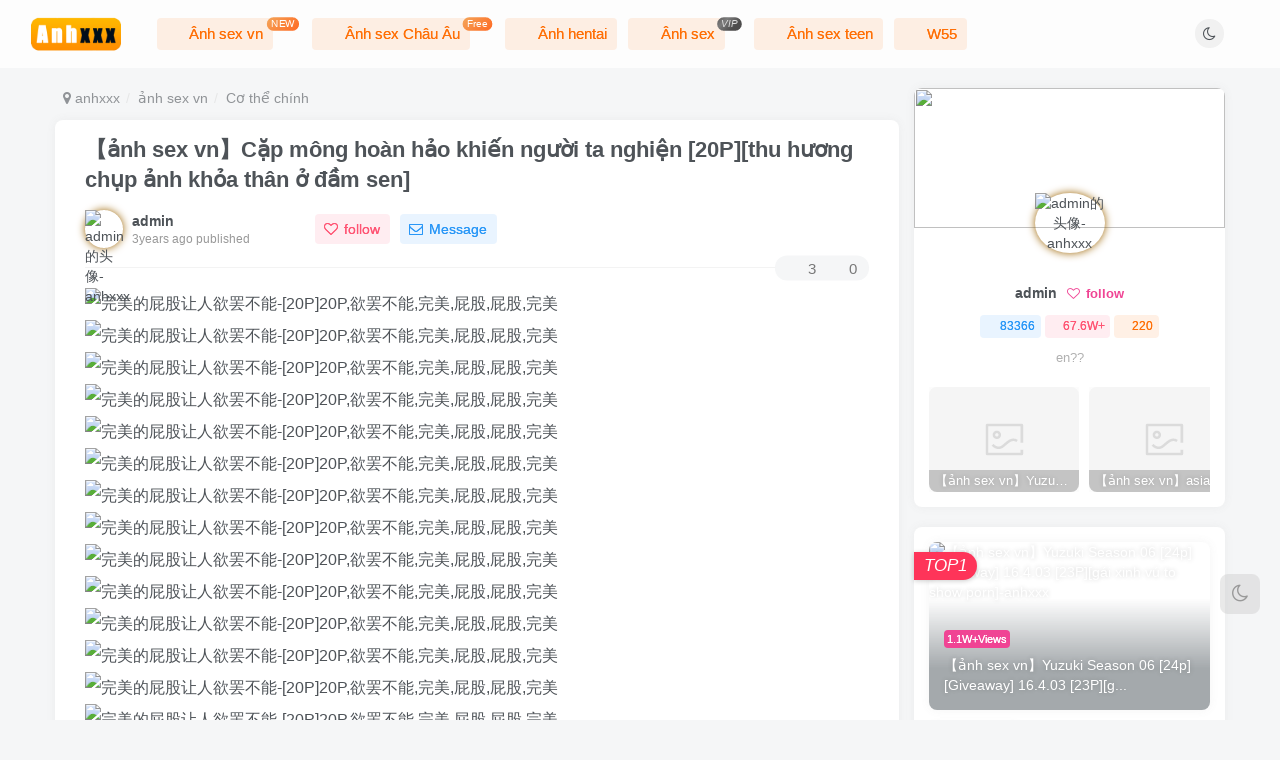

--- FILE ---
content_type: text/html; charset=UTF-8
request_url: https://anhxxx.org/%E3%80%90anh-sex-vn%E3%80%91cap-mong-hoan-hao-khien-nguoi-ta-nghien-20pthu-huong-chup-anh-khoa-than-o-dam-sen.html
body_size: 27060
content:
<!DOCTYPE HTML>
<html lang="zh-Hans">
<head><meta charset="UTF-8"><script>if(navigator.userAgent.match(/MSIE|Internet Explorer/i)||navigator.userAgent.match(/Trident\/7\..*?rv:11/i)){var href=document.location.href;if(!href.match(/[?&]nowprocket/)){if(href.indexOf("?")==-1){if(href.indexOf("#")==-1){document.location.href=href+"?nowprocket=1"}else{document.location.href=href.replace("#","?nowprocket=1#")}}else{if(href.indexOf("#")==-1){document.location.href=href+"&nowprocket=1"}else{document.location.href=href.replace("#","&nowprocket=1#")}}}}</script><script>class RocketLazyLoadScripts{constructor(){this.v="1.2.4",this.triggerEvents=["keydown","mousedown","mousemove","touchmove","touchstart","touchend","wheel"],this.userEventHandler=this._triggerListener.bind(this),this.touchStartHandler=this._onTouchStart.bind(this),this.touchMoveHandler=this._onTouchMove.bind(this),this.touchEndHandler=this._onTouchEnd.bind(this),this.clickHandler=this._onClick.bind(this),this.interceptedClicks=[],window.addEventListener("pageshow",t=>{this.persisted=t.persisted}),window.addEventListener("DOMContentLoaded",()=>{this._preconnect3rdParties()}),this.delayedScripts={normal:[],async:[],defer:[]},this.trash=[],this.allJQueries=[]}_addUserInteractionListener(t){if(document.hidden){t._triggerListener();return}this.triggerEvents.forEach(e=>window.addEventListener(e,t.userEventHandler,{passive:!0})),window.addEventListener("touchstart",t.touchStartHandler,{passive:!0}),window.addEventListener("mousedown",t.touchStartHandler),document.addEventListener("visibilitychange",t.userEventHandler)}_removeUserInteractionListener(){this.triggerEvents.forEach(t=>window.removeEventListener(t,this.userEventHandler,{passive:!0})),document.removeEventListener("visibilitychange",this.userEventHandler)}_onTouchStart(t){"HTML"!==t.target.tagName&&(window.addEventListener("touchend",this.touchEndHandler),window.addEventListener("mouseup",this.touchEndHandler),window.addEventListener("touchmove",this.touchMoveHandler,{passive:!0}),window.addEventListener("mousemove",this.touchMoveHandler),t.target.addEventListener("click",this.clickHandler),this._renameDOMAttribute(t.target,"onclick","rocket-onclick"),this._pendingClickStarted())}_onTouchMove(t){window.removeEventListener("touchend",this.touchEndHandler),window.removeEventListener("mouseup",this.touchEndHandler),window.removeEventListener("touchmove",this.touchMoveHandler,{passive:!0}),window.removeEventListener("mousemove",this.touchMoveHandler),t.target.removeEventListener("click",this.clickHandler),this._renameDOMAttribute(t.target,"rocket-onclick","onclick"),this._pendingClickFinished()}_onTouchEnd(){window.removeEventListener("touchend",this.touchEndHandler),window.removeEventListener("mouseup",this.touchEndHandler),window.removeEventListener("touchmove",this.touchMoveHandler,{passive:!0}),window.removeEventListener("mousemove",this.touchMoveHandler)}_onClick(t){t.target.removeEventListener("click",this.clickHandler),this._renameDOMAttribute(t.target,"rocket-onclick","onclick"),this.interceptedClicks.push(t),t.preventDefault(),t.stopPropagation(),t.stopImmediatePropagation(),this._pendingClickFinished()}_replayClicks(){window.removeEventListener("touchstart",this.touchStartHandler,{passive:!0}),window.removeEventListener("mousedown",this.touchStartHandler),this.interceptedClicks.forEach(t=>{t.target.dispatchEvent(new MouseEvent("click",{view:t.view,bubbles:!0,cancelable:!0}))})}_waitForPendingClicks(){return new Promise(t=>{this._isClickPending?this._pendingClickFinished=t:t()})}_pendingClickStarted(){this._isClickPending=!0}_pendingClickFinished(){this._isClickPending=!1}_renameDOMAttribute(t,e,r){t.hasAttribute&&t.hasAttribute(e)&&(event.target.setAttribute(r,event.target.getAttribute(e)),event.target.removeAttribute(e))}_triggerListener(){this._removeUserInteractionListener(this),"loading"===document.readyState?document.addEventListener("DOMContentLoaded",this._loadEverythingNow.bind(this)):this._loadEverythingNow()}_preconnect3rdParties(){let t=[];document.querySelectorAll("script[type=rocketlazyloadscript][data-rocket-src]").forEach(e=>{let r=e.getAttribute("data-rocket-src");if(r&&0!==r.indexOf("data:")){0===r.indexOf("//")&&(r=location.protocol+r);try{let i=new URL(r).origin;i!==location.origin&&t.push({src:i,crossOrigin:e.crossOrigin||"module"===e.getAttribute("data-rocket-type")})}catch(n){}}}),t=[...new Map(t.map(t=>[JSON.stringify(t),t])).values()],this._batchInjectResourceHints(t,"preconnect")}async _loadEverythingNow(){this.lastBreath=Date.now(),this._delayEventListeners(),this._delayJQueryReady(this),this._handleDocumentWrite(),this._registerAllDelayedScripts(),this._preloadAllScripts(),await this._loadScriptsFromList(this.delayedScripts.normal),await this._loadScriptsFromList(this.delayedScripts.defer),await this._loadScriptsFromList(this.delayedScripts.async);try{await this._triggerDOMContentLoaded(),await this._pendingWebpackRequests(this),await this._triggerWindowLoad()}catch(t){console.error(t)}window.dispatchEvent(new Event("rocket-allScriptsLoaded")),this._waitForPendingClicks().then(()=>{this._replayClicks()}),this._emptyTrash()}_registerAllDelayedScripts(){document.querySelectorAll("script[type=rocketlazyloadscript]").forEach(t=>{t.hasAttribute("data-rocket-src")?t.hasAttribute("async")&&!1!==t.async?this.delayedScripts.async.push(t):t.hasAttribute("defer")&&!1!==t.defer||"module"===t.getAttribute("data-rocket-type")?this.delayedScripts.defer.push(t):this.delayedScripts.normal.push(t):this.delayedScripts.normal.push(t)})}async _transformScript(t){if(await this._littleBreath(),!0===t.noModule&&"noModule"in HTMLScriptElement.prototype){t.setAttribute("data-rocket-status","skipped");return}return new Promise(navigator.userAgent.indexOf("Firefox/")>0||""===navigator.vendor?e=>{let r=document.createElement("script");[...t.attributes].forEach(t=>{let e=t.nodeName;"type"!==e&&("data-rocket-type"===e&&(e="type"),"data-rocket-src"===e&&(e="src"),r.setAttribute(e,t.nodeValue))}),t.text&&(r.text=t.text),r.hasAttribute("src")?(r.addEventListener("load",e),r.addEventListener("error",e)):(r.text=t.text,e());try{t.parentNode.replaceChild(r,t)}catch(i){e()}}:e=>{function r(){t.setAttribute("data-rocket-status","failed"),e()}try{let i=t.getAttribute("data-rocket-type"),n=t.getAttribute("data-rocket-src");i?(t.type=i,t.removeAttribute("data-rocket-type")):t.removeAttribute("type"),t.addEventListener("load",function r(){t.setAttribute("data-rocket-status","executed"),e()}),t.addEventListener("error",r),n?(t.removeAttribute("data-rocket-src"),t.src=n):t.src="data:text/javascript;base64,"+window.btoa(unescape(encodeURIComponent(t.text)))}catch(s){r()}})}async _loadScriptsFromList(t){let e=t.shift();return e&&e.isConnected?(await this._transformScript(e),this._loadScriptsFromList(t)):Promise.resolve()}_preloadAllScripts(){this._batchInjectResourceHints([...this.delayedScripts.normal,...this.delayedScripts.defer,...this.delayedScripts.async],"preload")}_batchInjectResourceHints(t,e){var r=document.createDocumentFragment();t.forEach(t=>{let i=t.getAttribute&&t.getAttribute("data-rocket-src")||t.src;if(i){let n=document.createElement("link");n.href=i,n.rel=e,"preconnect"!==e&&(n.as="script"),t.getAttribute&&"module"===t.getAttribute("data-rocket-type")&&(n.crossOrigin=!0),t.crossOrigin&&(n.crossOrigin=t.crossOrigin),t.integrity&&(n.integrity=t.integrity),r.appendChild(n),this.trash.push(n)}}),document.head.appendChild(r)}_delayEventListeners(){let t={};function e(e,r){!function e(r){!t[r]&&(t[r]={originalFunctions:{add:r.addEventListener,remove:r.removeEventListener},eventsToRewrite:[]},r.addEventListener=function(){arguments[0]=i(arguments[0]),t[r].originalFunctions.add.apply(r,arguments)},r.removeEventListener=function(){arguments[0]=i(arguments[0]),t[r].originalFunctions.remove.apply(r,arguments)});function i(e){return t[r].eventsToRewrite.indexOf(e)>=0?"rocket-"+e:e}}(e),t[e].eventsToRewrite.push(r)}function r(t,e){let r=t[e];Object.defineProperty(t,e,{get:()=>r||function(){},set(i){t["rocket"+e]=r=i}})}e(document,"DOMContentLoaded"),e(window,"DOMContentLoaded"),e(window,"load"),e(window,"pageshow"),e(document,"readystatechange"),r(document,"onreadystatechange"),r(window,"onload"),r(window,"onpageshow")}_delayJQueryReady(t){let e;function r(t){return t.split(" ").map(t=>"load"===t||0===t.indexOf("load.")?"rocket-jquery-load":t).join(" ")}function i(i){if(i&&i.fn&&!t.allJQueries.includes(i)){i.fn.ready=i.fn.init.prototype.ready=function(e){return t.domReadyFired?e.bind(document)(i):document.addEventListener("rocket-DOMContentLoaded",()=>e.bind(document)(i)),i([])};let n=i.fn.on;i.fn.on=i.fn.init.prototype.on=function(){return this[0]===window&&("string"==typeof arguments[0]||arguments[0]instanceof String?arguments[0]=r(arguments[0]):"object"==typeof arguments[0]&&Object.keys(arguments[0]).forEach(t=>{let e=arguments[0][t];delete arguments[0][t],arguments[0][r(t)]=e})),n.apply(this,arguments),this},t.allJQueries.push(i)}e=i}i(window.jQuery),Object.defineProperty(window,"jQuery",{get:()=>e,set(t){i(t)}})}async _pendingWebpackRequests(t){let e=document.querySelector("script[data-webpack]");async function r(){return new Promise(t=>{e.addEventListener("load",t),e.addEventListener("error",t)})}e&&(await r(),await t._requestAnimFrame(),await t._pendingWebpackRequests(t))}async _triggerDOMContentLoaded(){this.domReadyFired=!0,await this._littleBreath(),document.dispatchEvent(new Event("rocket-DOMContentLoaded")),await this._littleBreath(),window.dispatchEvent(new Event("rocket-DOMContentLoaded")),await this._littleBreath(),document.dispatchEvent(new Event("rocket-readystatechange")),await this._littleBreath(),document.rocketonreadystatechange&&document.rocketonreadystatechange()}async _triggerWindowLoad(){await this._littleBreath(),window.dispatchEvent(new Event("rocket-load")),await this._littleBreath(),window.rocketonload&&window.rocketonload(),await this._littleBreath(),this.allJQueries.forEach(t=>t(window).trigger("rocket-jquery-load")),await this._littleBreath();let t=new Event("rocket-pageshow");t.persisted=this.persisted,window.dispatchEvent(t),await this._littleBreath(),window.rocketonpageshow&&window.rocketonpageshow({persisted:this.persisted})}_handleDocumentWrite(){let t=new Map;document.write=document.writeln=function(e){let r=document.currentScript;r||console.error("WPRocket unable to document.write this: "+e);let i=document.createRange(),n=r.parentElement,s=t.get(r);void 0===s&&(s=r.nextSibling,t.set(r,s));let a=document.createDocumentFragment();i.setStart(a,0),a.appendChild(i.createContextualFragment(e)),n.insertBefore(a,s)}}async _littleBreath(){Date.now()-this.lastBreath>45&&(await this._requestAnimFrame(),this.lastBreath=Date.now())}async _requestAnimFrame(){return document.hidden?new Promise(t=>setTimeout(t)):new Promise(t=>requestAnimationFrame(t))}_emptyTrash(){this.trash.forEach(t=>t.remove())}static run(){let t=new RocketLazyLoadScripts;t._addUserInteractionListener(t)}}RocketLazyLoadScripts.run();</script>
	
	<link rel="dns-prefetch" href="//apps.bdimg.com">
	<meta http-equiv="X-UA-Compatible" content="IE=edge,chrome=1">
	<meta name="viewport" content="width=device-width, initial-scale=1.0, user-scalable=0, minimum-scale=1.0, maximum-scale=0.0">
	<meta http-equiv="Cache-Control" content="no-transform" />
	<meta http-equiv="Cache-Control" content="no-siteapp" />
	<meta name='robots' content='index, follow, max-image-preview:large, max-snippet:-1, max-video-preview:-1' />
<title>【ảnh sex vn】Cặp mông hoàn hảo khiến người ta nghiện [20P][thu hương chụp ảnh khỏa thân ở đầm sen] - anhxxx-anhxxx</title><meta name="keywords" content="thu hương chụp ảnh khỏa thân ở đầm sen, ảnh sex vn">
<meta name="description" content="anhxxx-【ảnh sex vn】Cặp mông hoàn hảo khiến người ta nghiện [20P][thu hương chụp ảnh khỏa thân ở đầm sen] - anhxxx">
<link rel="canonical" href="https://anhxxx.org/%E3%80%90anh-sex-vn%E3%80%91cap-mong-hoan-hao-khien-nguoi-ta-nghien-20pthu-huong-chup-anh-khoa-than-o-dam-sen.html" />
	<!-- This site is optimized with the Yoast SEO plugin v19.13 - https://yoast.com/wordpress/plugins/seo/ -->
	<link rel="canonical" href="https://anhxxx.org/【anh-sex-vn】cap-mong-hoan-hao-khien-nguoi-ta-nghien-20pthu-huong-chup-anh-khoa-than-o-dam-sen.html" />
	<meta property="og:locale" content="zh_CN" />
	<meta property="og:type" content="article" />
	<meta property="og:title" content="【ảnh sex vn】Cặp mông hoàn hảo khiến người ta nghiện [20P][thu hương chụp ảnh khỏa thân ở đầm sen] - anhxxx" />
	<meta property="og:url" content="https://anhxxx.org/【anh-sex-vn】cap-mong-hoan-hao-khien-nguoi-ta-nghien-20pthu-huong-chup-anh-khoa-than-o-dam-sen.html" />
	<meta property="og:site_name" content="anhxxx" />
	<meta property="article:published_time" content="2023-01-28T04:10:37+00:00" />
	<meta property="og:image" content="https://image.91tulu.com/uploads/11/78/77/0.webp" />
	<meta name="author" content="admin" />
	<meta name="twitter:card" content="summary_large_image" />
	<meta name="twitter:label1" content="作者" />
	<meta name="twitter:data1" content="admin" />
	<script type="application/ld+json" class="yoast-schema-graph">{"@context":"https://schema.org","@graph":[{"@type":"WebPage","@id":"https://anhxxx.org/%e3%80%90anh-sex-vn%e3%80%91cap-mong-hoan-hao-khien-nguoi-ta-nghien-20pthu-huong-chup-anh-khoa-than-o-dam-sen.html","url":"https://anhxxx.org/%e3%80%90anh-sex-vn%e3%80%91cap-mong-hoan-hao-khien-nguoi-ta-nghien-20pthu-huong-chup-anh-khoa-than-o-dam-sen.html","name":"【ảnh sex vn】Cặp mông hoàn hảo khiến người ta nghiện [20P][thu hương chụp ảnh khỏa thân ở đầm sen] - anhxxx","isPartOf":{"@id":"https://anhxxx.org/#website"},"primaryImageOfPage":{"@id":"https://anhxxx.org/%e3%80%90anh-sex-vn%e3%80%91cap-mong-hoan-hao-khien-nguoi-ta-nghien-20pthu-huong-chup-anh-khoa-than-o-dam-sen.html#primaryimage"},"image":{"@id":"https://anhxxx.org/%e3%80%90anh-sex-vn%e3%80%91cap-mong-hoan-hao-khien-nguoi-ta-nghien-20pthu-huong-chup-anh-khoa-than-o-dam-sen.html#primaryimage"},"thumbnailUrl":"https://image.91tulu.com/uploads/11/78/77/0.webp","datePublished":"2023-01-28T04:10:37+00:00","dateModified":"2023-01-28T04:10:37+00:00","author":{"@id":"https://anhxxx.org/#/schema/person/b90d0949dda38552414876cf3d647a8e"},"breadcrumb":{"@id":"https://anhxxx.org/%e3%80%90anh-sex-vn%e3%80%91cap-mong-hoan-hao-khien-nguoi-ta-nghien-20pthu-huong-chup-anh-khoa-than-o-dam-sen.html#breadcrumb"},"inLanguage":"zh-Hans","potentialAction":[{"@type":"ReadAction","target":["https://anhxxx.org/%e3%80%90anh-sex-vn%e3%80%91cap-mong-hoan-hao-khien-nguoi-ta-nghien-20pthu-huong-chup-anh-khoa-than-o-dam-sen.html"]}]},{"@type":"ImageObject","inLanguage":"zh-Hans","@id":"https://anhxxx.org/%e3%80%90anh-sex-vn%e3%80%91cap-mong-hoan-hao-khien-nguoi-ta-nghien-20pthu-huong-chup-anh-khoa-than-o-dam-sen.html#primaryimage","url":"https://image.91tulu.com/uploads/11/78/77/0.webp","contentUrl":"https://image.91tulu.com/uploads/11/78/77/0.webp"},{"@type":"BreadcrumbList","@id":"https://anhxxx.org/%e3%80%90anh-sex-vn%e3%80%91cap-mong-hoan-hao-khien-nguoi-ta-nghien-20pthu-huong-chup-anh-khoa-than-o-dam-sen.html#breadcrumb","itemListElement":[{"@type":"ListItem","position":1,"name":"首页","item":"https://anhxxx.org/"},{"@type":"ListItem","position":2,"name":"【ảnh sex vn】Cặp mông hoàn hảo khiến người ta nghiện [20P][thu hương chụp ảnh khỏa thân ở đầm sen]"}]},{"@type":"WebSite","@id":"https://anhxxx.org/#website","url":"https://anhxxx.org/","name":"anhxxx","description":"-性感美女秀人-妹子写真摄影图片大全","potentialAction":[{"@type":"SearchAction","target":{"@type":"EntryPoint","urlTemplate":"https://anhxxx.org/?s={search_term_string}"},"query-input":"required name=search_term_string"}],"inLanguage":"zh-Hans"},{"@type":"Person","@id":"https://anhxxx.org/#/schema/person/b90d0949dda38552414876cf3d647a8e","name":"admin","image":{"@type":"ImageObject","inLanguage":"zh-Hans","@id":"https://anhxxx.org/#/schema/person/image/","url":"https://secure.gravatar.com/avatar/20dff3abca5f5b1332813669554c02a4e7eac0377c53d9c7246bc46826c800f1?s=96&d=mm&r=g","contentUrl":"https://secure.gravatar.com/avatar/20dff3abca5f5b1332813669554c02a4e7eac0377c53d9c7246bc46826c800f1?s=96&d=mm&r=g","caption":"admin"},"url":"https://anhxxx.org/author/1"}]}</script>
	<!-- / Yoast SEO plugin. -->


<style id='wp-img-auto-sizes-contain-inline-css' type='text/css'>
img:is([sizes=auto i],[sizes^="auto," i]){contain-intrinsic-size:3000px 1500px}
/*# sourceURL=wp-img-auto-sizes-contain-inline-css */
</style>
<style id='wp-block-library-inline-css' type='text/css'>
:root{--wp-block-synced-color:#7a00df;--wp-block-synced-color--rgb:122,0,223;--wp-bound-block-color:var(--wp-block-synced-color);--wp-editor-canvas-background:#ddd;--wp-admin-theme-color:#007cba;--wp-admin-theme-color--rgb:0,124,186;--wp-admin-theme-color-darker-10:#006ba1;--wp-admin-theme-color-darker-10--rgb:0,107,160.5;--wp-admin-theme-color-darker-20:#005a87;--wp-admin-theme-color-darker-20--rgb:0,90,135;--wp-admin-border-width-focus:2px}@media (min-resolution:192dpi){:root{--wp-admin-border-width-focus:1.5px}}.wp-element-button{cursor:pointer}:root .has-very-light-gray-background-color{background-color:#eee}:root .has-very-dark-gray-background-color{background-color:#313131}:root .has-very-light-gray-color{color:#eee}:root .has-very-dark-gray-color{color:#313131}:root .has-vivid-green-cyan-to-vivid-cyan-blue-gradient-background{background:linear-gradient(135deg,#00d084,#0693e3)}:root .has-purple-crush-gradient-background{background:linear-gradient(135deg,#34e2e4,#4721fb 50%,#ab1dfe)}:root .has-hazy-dawn-gradient-background{background:linear-gradient(135deg,#faaca8,#dad0ec)}:root .has-subdued-olive-gradient-background{background:linear-gradient(135deg,#fafae1,#67a671)}:root .has-atomic-cream-gradient-background{background:linear-gradient(135deg,#fdd79a,#004a59)}:root .has-nightshade-gradient-background{background:linear-gradient(135deg,#330968,#31cdcf)}:root .has-midnight-gradient-background{background:linear-gradient(135deg,#020381,#2874fc)}:root{--wp--preset--font-size--normal:16px;--wp--preset--font-size--huge:42px}.has-regular-font-size{font-size:1em}.has-larger-font-size{font-size:2.625em}.has-normal-font-size{font-size:var(--wp--preset--font-size--normal)}.has-huge-font-size{font-size:var(--wp--preset--font-size--huge)}.has-text-align-center{text-align:center}.has-text-align-left{text-align:left}.has-text-align-right{text-align:right}.has-fit-text{white-space:nowrap!important}#end-resizable-editor-section{display:none}.aligncenter{clear:both}.items-justified-left{justify-content:flex-start}.items-justified-center{justify-content:center}.items-justified-right{justify-content:flex-end}.items-justified-space-between{justify-content:space-between}.screen-reader-text{border:0;clip-path:inset(50%);height:1px;margin:-1px;overflow:hidden;padding:0;position:absolute;width:1px;word-wrap:normal!important}.screen-reader-text:focus{background-color:#ddd;clip-path:none;color:#444;display:block;font-size:1em;height:auto;left:5px;line-height:normal;padding:15px 23px 14px;text-decoration:none;top:5px;width:auto;z-index:100000}html :where(.has-border-color){border-style:solid}html :where([style*=border-top-color]){border-top-style:solid}html :where([style*=border-right-color]){border-right-style:solid}html :where([style*=border-bottom-color]){border-bottom-style:solid}html :where([style*=border-left-color]){border-left-style:solid}html :where([style*=border-width]){border-style:solid}html :where([style*=border-top-width]){border-top-style:solid}html :where([style*=border-right-width]){border-right-style:solid}html :where([style*=border-bottom-width]){border-bottom-style:solid}html :where([style*=border-left-width]){border-left-style:solid}html :where(img[class*=wp-image-]){height:auto;max-width:100%}:where(figure){margin:0 0 1em}html :where(.is-position-sticky){--wp-admin--admin-bar--position-offset:var(--wp-admin--admin-bar--height,0px)}@media screen and (max-width:600px){html :where(.is-position-sticky){--wp-admin--admin-bar--position-offset:0px}}

/*# sourceURL=wp-block-library-inline-css */
</style><style id='global-styles-inline-css' type='text/css'>
:root{--wp--preset--aspect-ratio--square: 1;--wp--preset--aspect-ratio--4-3: 4/3;--wp--preset--aspect-ratio--3-4: 3/4;--wp--preset--aspect-ratio--3-2: 3/2;--wp--preset--aspect-ratio--2-3: 2/3;--wp--preset--aspect-ratio--16-9: 16/9;--wp--preset--aspect-ratio--9-16: 9/16;--wp--preset--color--black: #000000;--wp--preset--color--cyan-bluish-gray: #abb8c3;--wp--preset--color--white: #ffffff;--wp--preset--color--pale-pink: #f78da7;--wp--preset--color--vivid-red: #cf2e2e;--wp--preset--color--luminous-vivid-orange: #ff6900;--wp--preset--color--luminous-vivid-amber: #fcb900;--wp--preset--color--light-green-cyan: #7bdcb5;--wp--preset--color--vivid-green-cyan: #00d084;--wp--preset--color--pale-cyan-blue: #8ed1fc;--wp--preset--color--vivid-cyan-blue: #0693e3;--wp--preset--color--vivid-purple: #9b51e0;--wp--preset--gradient--vivid-cyan-blue-to-vivid-purple: linear-gradient(135deg,rgb(6,147,227) 0%,rgb(155,81,224) 100%);--wp--preset--gradient--light-green-cyan-to-vivid-green-cyan: linear-gradient(135deg,rgb(122,220,180) 0%,rgb(0,208,130) 100%);--wp--preset--gradient--luminous-vivid-amber-to-luminous-vivid-orange: linear-gradient(135deg,rgb(252,185,0) 0%,rgb(255,105,0) 100%);--wp--preset--gradient--luminous-vivid-orange-to-vivid-red: linear-gradient(135deg,rgb(255,105,0) 0%,rgb(207,46,46) 100%);--wp--preset--gradient--very-light-gray-to-cyan-bluish-gray: linear-gradient(135deg,rgb(238,238,238) 0%,rgb(169,184,195) 100%);--wp--preset--gradient--cool-to-warm-spectrum: linear-gradient(135deg,rgb(74,234,220) 0%,rgb(151,120,209) 20%,rgb(207,42,186) 40%,rgb(238,44,130) 60%,rgb(251,105,98) 80%,rgb(254,248,76) 100%);--wp--preset--gradient--blush-light-purple: linear-gradient(135deg,rgb(255,206,236) 0%,rgb(152,150,240) 100%);--wp--preset--gradient--blush-bordeaux: linear-gradient(135deg,rgb(254,205,165) 0%,rgb(254,45,45) 50%,rgb(107,0,62) 100%);--wp--preset--gradient--luminous-dusk: linear-gradient(135deg,rgb(255,203,112) 0%,rgb(199,81,192) 50%,rgb(65,88,208) 100%);--wp--preset--gradient--pale-ocean: linear-gradient(135deg,rgb(255,245,203) 0%,rgb(182,227,212) 50%,rgb(51,167,181) 100%);--wp--preset--gradient--electric-grass: linear-gradient(135deg,rgb(202,248,128) 0%,rgb(113,206,126) 100%);--wp--preset--gradient--midnight: linear-gradient(135deg,rgb(2,3,129) 0%,rgb(40,116,252) 100%);--wp--preset--font-size--small: 13px;--wp--preset--font-size--medium: 20px;--wp--preset--font-size--large: 36px;--wp--preset--font-size--x-large: 42px;--wp--preset--spacing--20: 0.44rem;--wp--preset--spacing--30: 0.67rem;--wp--preset--spacing--40: 1rem;--wp--preset--spacing--50: 1.5rem;--wp--preset--spacing--60: 2.25rem;--wp--preset--spacing--70: 3.38rem;--wp--preset--spacing--80: 5.06rem;--wp--preset--shadow--natural: 6px 6px 9px rgba(0, 0, 0, 0.2);--wp--preset--shadow--deep: 12px 12px 50px rgba(0, 0, 0, 0.4);--wp--preset--shadow--sharp: 6px 6px 0px rgba(0, 0, 0, 0.2);--wp--preset--shadow--outlined: 6px 6px 0px -3px rgb(255, 255, 255), 6px 6px rgb(0, 0, 0);--wp--preset--shadow--crisp: 6px 6px 0px rgb(0, 0, 0);}:where(.is-layout-flex){gap: 0.5em;}:where(.is-layout-grid){gap: 0.5em;}body .is-layout-flex{display: flex;}.is-layout-flex{flex-wrap: wrap;align-items: center;}.is-layout-flex > :is(*, div){margin: 0;}body .is-layout-grid{display: grid;}.is-layout-grid > :is(*, div){margin: 0;}:where(.wp-block-columns.is-layout-flex){gap: 2em;}:where(.wp-block-columns.is-layout-grid){gap: 2em;}:where(.wp-block-post-template.is-layout-flex){gap: 1.25em;}:where(.wp-block-post-template.is-layout-grid){gap: 1.25em;}.has-black-color{color: var(--wp--preset--color--black) !important;}.has-cyan-bluish-gray-color{color: var(--wp--preset--color--cyan-bluish-gray) !important;}.has-white-color{color: var(--wp--preset--color--white) !important;}.has-pale-pink-color{color: var(--wp--preset--color--pale-pink) !important;}.has-vivid-red-color{color: var(--wp--preset--color--vivid-red) !important;}.has-luminous-vivid-orange-color{color: var(--wp--preset--color--luminous-vivid-orange) !important;}.has-luminous-vivid-amber-color{color: var(--wp--preset--color--luminous-vivid-amber) !important;}.has-light-green-cyan-color{color: var(--wp--preset--color--light-green-cyan) !important;}.has-vivid-green-cyan-color{color: var(--wp--preset--color--vivid-green-cyan) !important;}.has-pale-cyan-blue-color{color: var(--wp--preset--color--pale-cyan-blue) !important;}.has-vivid-cyan-blue-color{color: var(--wp--preset--color--vivid-cyan-blue) !important;}.has-vivid-purple-color{color: var(--wp--preset--color--vivid-purple) !important;}.has-black-background-color{background-color: var(--wp--preset--color--black) !important;}.has-cyan-bluish-gray-background-color{background-color: var(--wp--preset--color--cyan-bluish-gray) !important;}.has-white-background-color{background-color: var(--wp--preset--color--white) !important;}.has-pale-pink-background-color{background-color: var(--wp--preset--color--pale-pink) !important;}.has-vivid-red-background-color{background-color: var(--wp--preset--color--vivid-red) !important;}.has-luminous-vivid-orange-background-color{background-color: var(--wp--preset--color--luminous-vivid-orange) !important;}.has-luminous-vivid-amber-background-color{background-color: var(--wp--preset--color--luminous-vivid-amber) !important;}.has-light-green-cyan-background-color{background-color: var(--wp--preset--color--light-green-cyan) !important;}.has-vivid-green-cyan-background-color{background-color: var(--wp--preset--color--vivid-green-cyan) !important;}.has-pale-cyan-blue-background-color{background-color: var(--wp--preset--color--pale-cyan-blue) !important;}.has-vivid-cyan-blue-background-color{background-color: var(--wp--preset--color--vivid-cyan-blue) !important;}.has-vivid-purple-background-color{background-color: var(--wp--preset--color--vivid-purple) !important;}.has-black-border-color{border-color: var(--wp--preset--color--black) !important;}.has-cyan-bluish-gray-border-color{border-color: var(--wp--preset--color--cyan-bluish-gray) !important;}.has-white-border-color{border-color: var(--wp--preset--color--white) !important;}.has-pale-pink-border-color{border-color: var(--wp--preset--color--pale-pink) !important;}.has-vivid-red-border-color{border-color: var(--wp--preset--color--vivid-red) !important;}.has-luminous-vivid-orange-border-color{border-color: var(--wp--preset--color--luminous-vivid-orange) !important;}.has-luminous-vivid-amber-border-color{border-color: var(--wp--preset--color--luminous-vivid-amber) !important;}.has-light-green-cyan-border-color{border-color: var(--wp--preset--color--light-green-cyan) !important;}.has-vivid-green-cyan-border-color{border-color: var(--wp--preset--color--vivid-green-cyan) !important;}.has-pale-cyan-blue-border-color{border-color: var(--wp--preset--color--pale-cyan-blue) !important;}.has-vivid-cyan-blue-border-color{border-color: var(--wp--preset--color--vivid-cyan-blue) !important;}.has-vivid-purple-border-color{border-color: var(--wp--preset--color--vivid-purple) !important;}.has-vivid-cyan-blue-to-vivid-purple-gradient-background{background: var(--wp--preset--gradient--vivid-cyan-blue-to-vivid-purple) !important;}.has-light-green-cyan-to-vivid-green-cyan-gradient-background{background: var(--wp--preset--gradient--light-green-cyan-to-vivid-green-cyan) !important;}.has-luminous-vivid-amber-to-luminous-vivid-orange-gradient-background{background: var(--wp--preset--gradient--luminous-vivid-amber-to-luminous-vivid-orange) !important;}.has-luminous-vivid-orange-to-vivid-red-gradient-background{background: var(--wp--preset--gradient--luminous-vivid-orange-to-vivid-red) !important;}.has-very-light-gray-to-cyan-bluish-gray-gradient-background{background: var(--wp--preset--gradient--very-light-gray-to-cyan-bluish-gray) !important;}.has-cool-to-warm-spectrum-gradient-background{background: var(--wp--preset--gradient--cool-to-warm-spectrum) !important;}.has-blush-light-purple-gradient-background{background: var(--wp--preset--gradient--blush-light-purple) !important;}.has-blush-bordeaux-gradient-background{background: var(--wp--preset--gradient--blush-bordeaux) !important;}.has-luminous-dusk-gradient-background{background: var(--wp--preset--gradient--luminous-dusk) !important;}.has-pale-ocean-gradient-background{background: var(--wp--preset--gradient--pale-ocean) !important;}.has-electric-grass-gradient-background{background: var(--wp--preset--gradient--electric-grass) !important;}.has-midnight-gradient-background{background: var(--wp--preset--gradient--midnight) !important;}.has-small-font-size{font-size: var(--wp--preset--font-size--small) !important;}.has-medium-font-size{font-size: var(--wp--preset--font-size--medium) !important;}.has-large-font-size{font-size: var(--wp--preset--font-size--large) !important;}.has-x-large-font-size{font-size: var(--wp--preset--font-size--x-large) !important;}
/*# sourceURL=global-styles-inline-css */
</style>

<style id='classic-theme-styles-inline-css' type='text/css'>
/*! This file is auto-generated */
.wp-block-button__link{color:#fff;background-color:#32373c;border-radius:9999px;box-shadow:none;text-decoration:none;padding:calc(.667em + 2px) calc(1.333em + 2px);font-size:1.125em}.wp-block-file__button{background:#32373c;color:#fff;text-decoration:none}
/*# sourceURL=/wp-includes/css/classic-themes.min.css */
</style>
<link rel='stylesheet' id='_bootstrap-css' href='https://anhxxx.org/wp-content/themes/zibll/css/bootstrap.min.css?ver=5.7' type='text/css' media='all' />
<link data-minify="1" rel='stylesheet' id='_fontawesome-css' href='https://anhxxx.org/wp-content/cache/min/1/wp-content/themes/zibll/css/font-awesome.min.css?ver=1722001384' type='text/css' media='all' />
<link rel='stylesheet' id='_main-css' href='https://anhxxx.org/wp-content/cache/background-css/anhxxx.org/wp-content/themes/zibll/css/main.min.css?ver=5.7&wpr_t=1768383278' type='text/css' media='all' />
<script type="rocketlazyloadscript" data-rocket-type="text/javascript" data-rocket-src="https://anhxxx.org/wp-content/themes/zibll/js/libs/jquery.min.js?ver=5.7" id="jquery-js" defer></script>
<link rel='shortcut icon' href='https://anhxxx.org/wp-content/uploads/2022/10/anh-s.png'><link rel='icon' href='https://anhxxx.org/wp-content/uploads/2022/10/anh-s.png'><link rel='apple-touch-icon-precomposed' href='https://anhxxx.org/wp-content/uploads/2022/10/未标题-2.png'><meta name='msapplication-TileImage' content='https://anhxxx.org/wp-content/uploads/2022/10/未标题-2.png'><style>:root{--theme-color:#f04494;--focus-shadow-color:rgba(240,68,148,.4);--posts-card-scale:143%;--posts-list-scale:143%;--single-cover-scale:100%;--mian-max-width:1200px;}/*文章随机彩色标签开始*/
.article-tags{margin-bottom: 10px}.article-tags a{padding: 4px 10px;background-color: #19B5FE;color: white;font-size: 12px;line-height: 16px;font-weight: 400;margin: 0 5px 5px 0;border-radius: 2px;display: inline-block}.article-tags a:nth-child(5n){background-color: #4A4A4A;color: #FFF}.article-tags a:nth-child(5n+1){background-color: #ff5e5c;color: #FFF}.article-tags a:nth-child(5n+2){background-color: #ffbb50;color: #FFF}.article-tags a:nth-child(5n+3){background-color: #1ac756;color: #FFF}.article-tags a:nth-child(5n+4){background-color: #19B5FE;color: #FFF}.article-tags a:hover{background-color: #1B1B1B;color: #FFF}
/*文章随机彩色标签结束*/


/**彩色滚动条样式开始*/
::-webkit-scrollbar {
  width: 10px;  
  height: 1px;
}
::-webkit-scrollbar-thumb {
  background-color: #12b7f5;
  background-image: -webkit-linear-gradient(45deg, rgba(255, 93, 143, 1) 25%, transparent 25%, transparent 50%, rgba(255, 93, 143, 1) 50%, rgba(255, 93, 143, 1) 75%, transparent 75%, transparent);
}
::-webkit-scrollbar-track {
    -webkit-box-shadow: inset 0 0 5px rgba(0,0,0,0.2);
    background: #f6f6f6;
}
/**彩色滚动条样式结束*/

/* logo扫光开始 */
.navbar-brand{position:relative;overflow:hidden;margin: 0px 0 0 0px;}.navbar-brand:before{content:""; position: absolute; left: -665px; top: -460px; width: 200px; height: 15px; background-color: rgba(255,255,255,.5); -webkit-transform: rotate(-45deg); -moz-transform: rotate(-45deg); -ms-transform: rotate(-45deg); -o-transform: rotate(-45deg); transform: rotate(-45deg); -webkit-animation: searchLights 6s ease-in 0s infinite; -o-animation: searchLights 6s ease-in 0s infinite; animation: searchLights 6s ease-in 0s infinite;}@-moz-keyframes searchLights{50%{left: -100px; top: 0;} 65%{left: 120px; top: 100px;}}@keyframes searchLights{40%{left: -100px; top: 0;} 60%{left: 120px; top: 100px;} 80%{left: -100px; top: 0px;}}
/* logo扫光结束 */


/*头像呼吸光环和鼠标悬停旋转放大开始*/
.avatar{border-radius: 50%; animation: light 4s ease-in-out infinite; transition: 0.5s;}.avatar:hover{transform: scale(1.15) rotate(720deg);}@keyframes light{0%{box-shadow: 0 0 4px #f00;} 25%{box-shadow: 0 0 16px #0f0;} 50%{box-shadow: 0 0 4px #00f;} 75%{box-shadow: 0 0 16px #0f0;} 100%{box-shadow: 0 0 4px #f00;}}
/*头像呼吸光环和鼠标悬停旋转放大结束*/

/*进度条加载显示*/
#percentageCounter{position:fixed; left:0; top:0; height:3px; z-index:99999; background-image: linear-gradient(to right, #339933,#FF6666);border-radius:5px;}

.enlighter-default .enlighter{max-height:400px;overflow-y:auto !important;}.enlighter-toolbar{display:none !important;}.posts-item .item-heading>a {font-weight: bold;color: unset;}@media (max-width:640px) {
		.meta-right .meta-like{
			display: unset !important;
		}
	}</style><meta name='apple-mobile-web-app-title' content='anhxxx'><!--[if IE]><script src="https://anhxxx.org/wp-content/themes/zibll/js/libs/html5.min.js"></script><![endif]--><noscript><style id="rocket-lazyload-nojs-css">.rll-youtube-player, [data-lazy-src]{display:none !important;}</style></noscript>	

<!-- Google tag (gtag.js) -->
<script type="rocketlazyloadscript" async data-rocket-src="https://www.googletagmanager.com/gtag/js?id=G-WRPLBZMEB4"></script>
<script type="rocketlazyloadscript">
  window.dataLayer = window.dataLayer || [];
  function gtag(){dataLayer.push(arguments);}
  gtag('js', new Date());

  gtag('config', 'G-WRPLBZMEB4');
</script>
<!-- Google tag (gtag.js) -->

<style id="wpr-lazyload-bg-container"></style><style id="wpr-lazyload-bg-exclusion"></style>
<noscript>
<style id="wpr-lazyload-bg-nostyle">.pay-payment.wechat .pay-logo{--wpr-bg-38001cad-60ce-448b-acc0-3b13648573a7: url('https://anhxxx.org/wp-content/themes/zibll/zibpay/assets/img/pay-wechat-logo.svg');}.pay-payment.alipay .pay-logo{--wpr-bg-b13f21f3-9ef6-40d0-845d-2a91401d13be: url('https://anhxxx.org/wp-content/themes/zibll/zibpay/assets/img/pay-alipay-logo.svg');}.switch-video.active .episode-active-icon{--wpr-bg-c46752c7-5809-4535-94a7-2955a8e9a200: url('https://anhxxx.org/wp-content/themes/zibll/img/playing.svg');}</style>
</noscript>
<script type="application/javascript">const rocket_pairs = [{"selector":".pay-payment.wechat .pay-logo","style":".pay-payment.wechat .pay-logo{--wpr-bg-38001cad-60ce-448b-acc0-3b13648573a7: url('https:\/\/anhxxx.org\/wp-content\/themes\/zibll\/zibpay\/assets\/img\/pay-wechat-logo.svg');}","hash":"38001cad-60ce-448b-acc0-3b13648573a7","url":"https:\/\/anhxxx.org\/wp-content\/themes\/zibll\/zibpay\/assets\/img\/pay-wechat-logo.svg"},{"selector":".pay-payment.alipay .pay-logo","style":".pay-payment.alipay .pay-logo{--wpr-bg-b13f21f3-9ef6-40d0-845d-2a91401d13be: url('https:\/\/anhxxx.org\/wp-content\/themes\/zibll\/zibpay\/assets\/img\/pay-alipay-logo.svg');}","hash":"b13f21f3-9ef6-40d0-845d-2a91401d13be","url":"https:\/\/anhxxx.org\/wp-content\/themes\/zibll\/zibpay\/assets\/img\/pay-alipay-logo.svg"},{"selector":".switch-video.active .episode-active-icon","style":".switch-video.active .episode-active-icon{--wpr-bg-c46752c7-5809-4535-94a7-2955a8e9a200: url('https:\/\/anhxxx.org\/wp-content\/themes\/zibll\/img\/playing.svg');}","hash":"c46752c7-5809-4535-94a7-2955a8e9a200","url":"https:\/\/anhxxx.org\/wp-content\/themes\/zibll\/img\/playing.svg"}]; const rocket_excluded_pairs = [];</script></head>
<body class="wp-singular post-template-default single single-post postid-9002 single-format-standard wp-theme-zibll white-theme site-layout-2">
		<header class="header header-layout-1">
		<nav class="navbar navbar-top center">
			<div class="container-fluid container-header">
				<div class="navbar-header">
			<div class="navbar-brand"><a class="navbar-logo" href="https://anhxxx.org" title="Ânh sex vn_Ânh sex teen_Ânh hentai_Hình ảnh khiêu dâm-anhxxx"><img src="data:image/svg+xml,%3Csvg%20xmlns='http://www.w3.org/2000/svg'%20viewBox='0%200%200%2050'%3E%3C/svg%3E" switch-src="https://anhxxx.org/wp-content/uploads/2022/10/anh.png" alt="Ânh sex vn_Ânh sex teen_Ânh hentai_Hình ảnh khiêu dâm-anhxxx" height="50" data-lazy-src="https://anhxxx.org/wp-content/uploads/2022/10/anh.png"><noscript><img src="https://anhxxx.org/wp-content/uploads/2022/10/anh.png" switch-src="https://anhxxx.org/wp-content/uploads/2022/10/anh.png" alt="Ânh sex vn_Ânh sex teen_Ânh hentai_Hình ảnh khiêu dâm-anhxxx" height="50"></noscript>
			</a></div>
			<button type="button" data-toggle-class data-target=".mobile-navbar" class="navbar-toggle"><svg class="icon em12" aria-hidden="true" data-viewBox="0 0 1024 1024"><use xlink:href="#icon-menu"></use></svg></button><button type="button" data-toggle-class data-target=".navbar-search" class="navbar-toggle"><svg class="icon" aria-hidden="true"><use xlink:href="#icon-search"></use></svg></button>
		</div>				<div class="collapse navbar-collapse">
					<ul class="nav navbar-nav"><li id="menu-item-3326" class="menu-item menu-item-type-taxonomy menu-item-object-category current-post-ancestor current-menu-parent current-post-parent menu-item-3326"><a href="https://anhxxx.org/yazhou"><span class="but c-yellow"><svg class="icon" aria-hidden="true"><use xlink:href="#icon-meinvmote"></use></svg>&nbsp;Ânh sex vn</span><badge class="jb-yellow">NEW</badge></a></li>
<li id="menu-item-3327" class="menu-item menu-item-type-taxonomy menu-item-object-category menu-item-3327"><a href="https://anhxxx.org/oumei"><span class="but c-yellow"><svg class="icon" aria-hidden="true"><use xlink:href="#icon-shaonvxinfuzhuang-1"></use></svg>&nbsp;Ânh sex Châu Âu</span><badge class="jb-yellow">Free</badge></a></li>
<li id="menu-item-3330" class="menu-item menu-item-type-taxonomy menu-item-object-category menu-item-3330"><a href="https://anhxxx.org/manhua"><span class="but c-yellow"><svg class="icon" aria-hidden="true"><use xlink:href="#icon-shaonv"></use></svg>&nbsp;Ânh hentai</span></a></li>
<li id="menu-item-3331" class="menu-item menu-item-type-taxonomy menu-item-object-category menu-item-has-children menu-item-3331"><a href="https://anhxxx.org/sifang"><span class="but c-yellow"><svg class="icon" aria-hidden="true"><use xlink:href="#icon-yishuxiezhen"></use></svg>&nbsp;Ânh sex</span><badge class="badge-bw jb-vip2"><i>VIP</i></badge></a>
<ul class="sub-menu">
	<li id="menu-item-3332" class="menu-item menu-item-type-taxonomy menu-item-object-category menu-item-3332"><a href="https://anhxxx.org/cosplay"><span class="but c-yellow"><svg class="icon" aria-hidden="true"><use xlink:href="#icon-meinv2"></use></svg>&nbsp;Cosplay</span></a></li>
	<li id="menu-item-3590" class="menu-item menu-item-type-taxonomy menu-item-object-category menu-item-3590"><a href="https://anhxxx.org/sifang/youwu"><span class="but c-yellow"><svg class="icon" aria-hidden="true"><use xlink:href="#icon-meinv2"></use></svg>&nbsp;Sex bầu</span></a></li>
	<li id="menu-item-3758" class="menu-item menu-item-type-taxonomy menu-item-object-category menu-item-3758"><a href="https://anhxxx.org/hpics"><span class="but c-yellow"><svg class="icon" aria-hidden="true"><use xlink:href="#icon-meinvguanjia"></use></svg> Ânh khiêu dâm</span></a></li>
</ul>
</li>
<li id="menu-item-3328" class="menu-item menu-item-type-taxonomy menu-item-object-category menu-item-3328"><a href="https://anhxxx.org/shaonv"><span class="but c-yellow"><svg class="icon" aria-hidden="true"><use xlink:href="#icon-meinvguanjia"></use></svg>&nbsp;Ânh sex teen</span></a></li>
<li id="menu-item-3741" class="menu-item menu-item-type-custom menu-item-object-custom menu-item-has-children menu-item-3741"><a href="https://w55.tv"><span class="but c-yellow"><svg class="icon" aria-hidden="true"><use xlink:href="#icon-meinvguanjia"></use></svg>&nbsp;W55</span></a>
<ul class="sub-menu">
	<li id="menu-item-3743" class="menu-item menu-item-type-custom menu-item-object-custom menu-item-3743"><a href="https://www.91jinman.com/"><span class="but c-yellow"><svg class="icon" aria-hidden="true"><use xlink:href="#icon-meinvguanjia"></use></svg>&nbsp;truyện tranh sex</span></a></li>
	<li id="menu-item-3744" class="menu-item menu-item-type-custom menu-item-object-custom menu-item-3744"><a href="https://apian.me"><span class="but c-yellow"><svg class="icon" aria-hidden="true"><use xlink:href="#icon-meinvguanjia"></use></svg>&nbsp;Phim sex</span></a></li>
</ul>
</li>
</ul><div class="navbar-form navbar-right hide show-nav-but" style="margin-right:-20px;"><a data-toggle-class data-target=".nav.navbar-nav" href="javascript:;" class="but"><svg class="" aria-hidden="true" data-viewBox="0 0 1024 1024"><use xlink:href="#icon-menu_2"></use></svg></a></div><div class="navbar-form navbar-right"><a href="javascript:;" class="toggle-theme toggle-radius"><i class="fa fa-toggle-theme"></i></a></div><div class="navbar-form navbar-right">
					<ul class="list-inline splitters relative">
						<li class="relative"><a href="javascript:;" data-toggle-class data-target=".navbar-search" class="btn nav-search-btn"><svg class="icon" aria-hidden="true"><use xlink:href="#icon-search"></use></svg></a></li>
					</ul>
				</div>				</div>
			</div>
		</nav>
	</header>

	<div mini-touch="nav_search" touch-direction="top" class="fixed-body main-bg box-body navbar-search nopw-sm"><div class="box-body"><div class="mb20"><button class="close" data-toggle-class data-target=".navbar-search" ><i data-svg="close" data-class="ic-close" data-viewbox="0 0 1024 1024"></i></button></div>    <div class="search-input">
                    <div class="padding-10">
                <form method="get" class="line-form" action="https://anhxxx.org/">
                                        <div class="search-input-text">
                        <input type="text" name="s" class="line-form-input" tabindex="2">
                        <div class="scale-placeholder">For more beauty</div>
                    </div>
                    <div class="abs-right muted-color">
                        <button type="submit" tabindex="3" class="null"><svg class="icon" aria-hidden="true"><use xlink:href="#icon-search"></use></svg></button>
                    </div>
                    <i class="line-form-line"></i>
                </form>
            </div>
                                <div class="search-keywords">
                    <p class="muted-color">Searching</p>
                    <div class="">
                        <a class="search_keywords muted-2-color but em09 mr6 mb6" href="https://anhxxx.org/?s=妈妈">妈妈</a><a class="search_keywords muted-2-color but em09 mr6 mb6" href="https://anhxxx.org/?s=同人">同人</a><a class="search_keywords muted-2-color but em09 mr6 mb6" href="https://anhxxx.org/?s=母子">母子</a><a class="search_keywords muted-2-color but em09 mr6 mb6" href="https://anhxxx.org/?s=丝袜">丝袜</a><a class="search_keywords muted-2-color but em09 mr6 mb6" href="https://anhxxx.org/?s=原神">原神</a><a class="search_keywords muted-2-color but em09 mr6 mb6" href="https://anhxxx.org/?s=教师">教师</a><a class="search_keywords muted-2-color but em09 mr6 mb6" href="https://anhxxx.org/?s=美腿">美腿</a><a class="search_keywords muted-2-color but em09 mr6 mb6" href="https://anhxxx.org/?s=公主">公主</a><a class="search_keywords muted-2-color but em09 mr6 mb6" href="https://anhxxx.org/?s=游戏">游戏</a><a class="search_keywords muted-2-color but em09 mr6 mb6" href="https://anhxxx.org/?s=触手">触手</a><a class="search_keywords muted-2-color but em09 mr6 mb6" href="https://anhxxx.org/?s=碧蓝航线">碧蓝航线</a><a class="search_keywords muted-2-color but em09 mr6 mb6" href="https://anhxxx.org/?s=is good">is good</a><a class="search_keywords muted-2-color but em09 mr6 mb6" href="https://anhxxx.org/?s=杨晨">杨晨</a><a class="search_keywords muted-2-color but em09 mr6 mb6" href="https://anhxxx.org/?s=英雄">英雄</a><a class="search_keywords muted-2-color but em09 mr6 mb6" href="https://anhxxx.org/?s=朱可儿">朱可儿</a><a class="search_keywords muted-2-color but em09 mr6 mb6" href="https://anhxxx.org/?s=一拳">一拳</a><a class="search_keywords muted-2-color but em09 mr6 mb6" href="https://anhxxx.org/?s=何嘉颖">何嘉颖</a><a class="search_keywords muted-2-color but em09 mr6 mb6" href="https://anhxxx.org/?s=宅夏">宅夏</a><a class="search_keywords muted-2-color but em09 mr6 mb6" href="https://anhxxx.org/?s=斗鱼">斗鱼</a><a class="search_keywords muted-2-color but em09 mr6 mb6" href="https://anhxxx.org/?s=樱井宁宁">樱井宁宁</a>                    </div>
                </div>
                                    <div class="padding-10 relates relates-thumb">
                <p class="muted-color">Bài viết phổ biến</p>
                <div class="swiper-container swiper-scroll">
                    <div class="swiper-wrapper">
                        <div class="swiper-slide em09 mr10" style="width:160px;"><a href="https://anhxxx.org/%e3%80%90anh-sex-vn%e3%80%91yuzuki-season-06-24p-giveaway-16-4-03-23pgai-xinh-vu-to-show-porn.html"><div class="graphic hover-zoom-img  style-3" style="padding-bottom: 70%!important;"><img class="lazyload fit-cover"  alt="anhxxx-【ảnh sex vn】Yuzuki Season 06 [24p] [Giveaway] 16.4.03 [23P][gái xinh vú to show porn]" data-src="https://image.91tulu.com/uploads/10/56/58/0.webp" src="https://anhxxx.org/wp-content/themes/zibll/img/thumbnail.svg"><div class="abs-center left-bottom graphic-text text-ellipsis">【ảnh sex vn】Yuzuki Season 06 [24p] [Giveaway] 16.4.03 [23P][gái xinh vú to show porn]</div><div class="abs-center left-bottom graphic-text"><div class="em09 opacity8">【ảnh sex vn】Yuzuki Season 06 [24p] [Giveaway] 16.4.03 [...</div><div class="px12 opacity8 mt6"><item>4years ago</item><item class="pull-right"><svg class="icon" aria-hidden="true"><use xlink:href="#icon-view"></use></svg> 1.1W+</item></div></div></div></a></div><div class="swiper-slide em09 mr10" style="width:160px;"><a href="https://anhxxx.org/%e3%80%90anh-sex-vn%e3%80%91asiansquatgirl-8-78pxem-hoat-hinh-sex.html"><div class="graphic hover-zoom-img  style-3" style="padding-bottom: 70%!important;"><img class="lazyload fit-cover"  alt="anhxxx-【ảnh sex vn】asiansquatgirl     8  [78P][xem hoat hình sex]" data-src="https://image.91tulu.com/uploads/12/03/69/0.webp" src="https://anhxxx.org/wp-content/themes/zibll/img/thumbnail.svg"><div class="abs-center left-bottom graphic-text text-ellipsis">【ảnh sex vn】asiansquatgirl     8  [78P][xem hoat hình sex]</div><div class="abs-center left-bottom graphic-text"><div class="em09 opacity8">【ảnh sex vn】asiansquatgirl     8  [78P][xem hoat hình ...</div><div class="px12 opacity8 mt6"><item>3years ago</item><item class="pull-right"><svg class="icon" aria-hidden="true"><use xlink:href="#icon-view"></use></svg> 9755</item></div></div></div></a></div><div class="swiper-slide em09 mr10" style="width:160px;"><a href="https://anhxxx.org/%e3%80%90sex-chau-au%e3%80%91de-thuong-nga-co-gai-pink-pussy-94phinh-sex-av.html"><div class="graphic hover-zoom-img  style-3" style="padding-bottom: 70%!important;"><img class="lazyload fit-cover"  alt="anhxxx-【sex Châu Âu】[Dễ thương Nga Cô gái]  Pink Pussy  [94P][hình sex av]" data-src="https://image.91tulu.com/uploads/10/17/78/0.webp" src="https://anhxxx.org/wp-content/themes/zibll/img/thumbnail.svg"><div class="abs-center left-bottom graphic-text text-ellipsis">【sex Châu Âu】[Dễ thương Nga Cô gái]  Pink Pussy  [94P][hình sex av]</div><div class="abs-center left-bottom graphic-text"><div class="em09 opacity8">【sex Châu Âu】[Dễ thương Nga Cô gái]  Pink Pussy  ...</div><div class="px12 opacity8 mt6"><item>3years ago</item><item class="pull-right"><svg class="icon" aria-hidden="true"><use xlink:href="#icon-view"></use></svg> 9378</item></div></div></div></a></div><div class="swiper-slide em09 mr10" style="width:160px;"><a href="https://anhxxx.org/%e3%80%90anh-hentai%e3%80%91ban-do-ve-dep-hai-chieu-30ptrien-lam-anh-khoa-than.html"><div class="graphic hover-zoom-img  style-3" style="padding-bottom: 70%!important;"><img class="lazyload fit-cover"  alt="anhxxx-【ảnh hentai】Bản đồ vẻ đẹp hai chiều  [30P][triển lãm ảnh khỏa thân]" data-src="https://image.91tulu.com/uploads/11/47/49/0.webp" src="https://anhxxx.org/wp-content/themes/zibll/img/thumbnail.svg"><div class="abs-center left-bottom graphic-text text-ellipsis">【ảnh hentai】Bản đồ vẻ đẹp hai chiều  [30P][triển lãm ảnh khỏa thân]</div><div class="abs-center left-bottom graphic-text"><div class="em09 opacity8">【ảnh hentai】Bản đồ vẻ đẹp hai chiều  [30P][triể...</div><div class="px12 opacity8 mt6"><item>3years ago</item><item class="pull-right"><svg class="icon" aria-hidden="true"><use xlink:href="#icon-view"></use></svg> 8625</item></div></div></div></a></div><div class="swiper-slide em09 mr10" style="width:160px;"><a href="https://anhxxx.org/%e3%80%90cosplay%e3%80%91nico-yazawa-anime-cosplay-show-pussy-42phinh-sex-bu-lon-dit-nhau.html"><div class="graphic hover-zoom-img  style-3" style="padding-bottom: 70%!important;"><img class="lazyload fit-cover"  alt="anhxxx-【Cosplay】Nico Yazawa     anime cosplay show pussy  [42P][hình sex bú lồn địt nhau]" data-src="https://image.91tulu.com/uploads/10/00/30/0.webp" src="https://anhxxx.org/wp-content/themes/zibll/img/thumbnail.svg"><div class="abs-center left-bottom graphic-text text-ellipsis">【Cosplay】Nico Yazawa     anime cosplay show pussy  [42P][hình sex bú lồn địt nhau]</div><div class="abs-center left-bottom graphic-text"><div class="em09 opacity8">【Cosplay】Nico Yazawa     anime cosplay show pussy  [42P]...</div><div class="px12 opacity8 mt6"><item>3years ago</item><item class="pull-right"><svg class="icon" aria-hidden="true"><use xlink:href="#icon-view"></use></svg> 7917</item></div></div></div></a></div><div class="swiper-slide em09 mr10" style="width:160px;"><a href="https://anhxxx.org/%e3%80%90anh-sex-vn%e3%80%91co-the-mem-mai-va-day-dan-mau-trang-la-thoai-mai-nhat-61pgai-xinh-hat-dam-cuoi-hay-nhu-ca-si.html"><div class="graphic hover-zoom-img  style-3" style="padding-bottom: 70%!important;"><img class="lazyload fit-cover"  alt="anhxxx-【ảnh sex vn】Cơ thể mềm mại và đầy đặn màu trắng là thoải mái nhất  [61P][gái xinh hát đám cưới hay như ca sĩ]" data-src="https://image.91tulu.com/uploads/12/94/48/0.webp" src="https://anhxxx.org/wp-content/themes/zibll/img/thumbnail.svg"><div class="abs-center left-bottom graphic-text text-ellipsis">【ảnh sex vn】Cơ thể mềm mại và đầy đặn màu trắng là thoải mái nhất  [61P][gái xinh hát đám cưới hay như ca sĩ]</div><div class="abs-center left-bottom graphic-text"><div class="em09 opacity8">【ảnh sex vn】Cơ thể mềm mại và đầy đặn màu tr...</div><div class="px12 opacity8 mt6"><item>3years ago</item><item class="pull-right"><svg class="icon" aria-hidden="true"><use xlink:href="#icon-view"></use></svg> 7439</item></div></div></div></a></div>                    </div>
                    <div class="swiper-button-prev"></div>
                    <div class="swiper-button-next"></div>
                </div>
            </div>
            </div>
</div></div>	<div class="mobile-header">
		<nav mini-touch="mobile-nav" touch-direction="left" class="mobile-navbar visible-xs-block scroll-y mini-scrollbar left">
			<div class="navbar-header">
			<div class="navbar-brand"><a class="navbar-logo" href="https://anhxxx.org" title="Ânh sex vn_Ânh sex teen_Ânh hentai_Hình ảnh khiêu dâm-anhxxx"><img src="data:image/svg+xml,%3Csvg%20xmlns='http://www.w3.org/2000/svg'%20viewBox='0%200%200%2050'%3E%3C/svg%3E" switch-src="https://anhxxx.org/wp-content/uploads/2022/10/anh.png" alt="Ânh sex vn_Ânh sex teen_Ânh hentai_Hình ảnh khiêu dâm-anhxxx" height="50" data-lazy-src="https://anhxxx.org/wp-content/uploads/2022/10/anh.png"><noscript><img src="https://anhxxx.org/wp-content/uploads/2022/10/anh.png" switch-src="https://anhxxx.org/wp-content/uploads/2022/10/anh.png" alt="Ânh sex vn_Ânh sex teen_Ânh hentai_Hình ảnh khiêu dâm-anhxxx" height="50"></noscript>
			</a></div>
			<button type="button" data-toggle-class data-target=".mobile-navbar" class="navbar-toggle"><svg class="icon em12" aria-hidden="true" data-viewBox="0 0 1024 1024"><use xlink:href="#icon-menu"></use></svg></button><button type="button" data-toggle-class data-target=".navbar-search" class="navbar-toggle"><svg class="icon" aria-hidden="true"><use xlink:href="#icon-search"></use></svg></button>
		</div><a href="javascript:;" class="toggle-theme toggle-radius"><i class="fa fa-toggle-theme"></i></a><ul class="mobile-menus theme-box"><li class="menu-item menu-item-type-taxonomy menu-item-object-category current-post-ancestor current-menu-parent current-post-parent menu-item-3326"><a href="https://anhxxx.org/yazhou"><span class="but c-yellow"><svg class="icon" aria-hidden="true"><use xlink:href="#icon-meinvmote"></use></svg>&nbsp;Ânh sex vn</span><badge class="jb-yellow">NEW</badge></a></li>
<li class="menu-item menu-item-type-taxonomy menu-item-object-category menu-item-3327"><a href="https://anhxxx.org/oumei"><span class="but c-yellow"><svg class="icon" aria-hidden="true"><use xlink:href="#icon-shaonvxinfuzhuang-1"></use></svg>&nbsp;Ânh sex Châu Âu</span><badge class="jb-yellow">Free</badge></a></li>
<li class="menu-item menu-item-type-taxonomy menu-item-object-category menu-item-3330"><a href="https://anhxxx.org/manhua"><span class="but c-yellow"><svg class="icon" aria-hidden="true"><use xlink:href="#icon-shaonv"></use></svg>&nbsp;Ânh hentai</span></a></li>
<li class="menu-item menu-item-type-taxonomy menu-item-object-category menu-item-has-children menu-item-3331"><a href="https://anhxxx.org/sifang"><span class="but c-yellow"><svg class="icon" aria-hidden="true"><use xlink:href="#icon-yishuxiezhen"></use></svg>&nbsp;Ânh sex</span><badge class="badge-bw jb-vip2"><i>VIP</i></badge></a>
<ul class="sub-menu">
	<li class="menu-item menu-item-type-taxonomy menu-item-object-category menu-item-3332"><a href="https://anhxxx.org/cosplay"><span class="but c-yellow"><svg class="icon" aria-hidden="true"><use xlink:href="#icon-meinv2"></use></svg>&nbsp;Cosplay</span></a></li>
	<li class="menu-item menu-item-type-taxonomy menu-item-object-category menu-item-3590"><a href="https://anhxxx.org/sifang/youwu"><span class="but c-yellow"><svg class="icon" aria-hidden="true"><use xlink:href="#icon-meinv2"></use></svg>&nbsp;Sex bầu</span></a></li>
	<li class="menu-item menu-item-type-taxonomy menu-item-object-category menu-item-3758"><a href="https://anhxxx.org/hpics"><span class="but c-yellow"><svg class="icon" aria-hidden="true"><use xlink:href="#icon-meinvguanjia"></use></svg> Ânh khiêu dâm</span></a></li>
</ul>
</li>
<li class="menu-item menu-item-type-taxonomy menu-item-object-category menu-item-3328"><a href="https://anhxxx.org/shaonv"><span class="but c-yellow"><svg class="icon" aria-hidden="true"><use xlink:href="#icon-meinvguanjia"></use></svg>&nbsp;Ânh sex teen</span></a></li>
<li class="menu-item menu-item-type-custom menu-item-object-custom menu-item-has-children menu-item-3741"><a href="https://w55.tv"><span class="but c-yellow"><svg class="icon" aria-hidden="true"><use xlink:href="#icon-meinvguanjia"></use></svg>&nbsp;W55</span></a>
<ul class="sub-menu">
	<li class="menu-item menu-item-type-custom menu-item-object-custom menu-item-3743"><a href="https://www.91jinman.com/"><span class="but c-yellow"><svg class="icon" aria-hidden="true"><use xlink:href="#icon-meinvguanjia"></use></svg>&nbsp;truyện tranh sex</span></a></li>
	<li class="menu-item menu-item-type-custom menu-item-object-custom menu-item-3744"><a href="https://apian.me"><span class="but c-yellow"><svg class="icon" aria-hidden="true"><use xlink:href="#icon-meinvguanjia"></use></svg>&nbsp;Phim sex</span></a></li>
</ul>
</li>
</ul><div class="posts-nav-box" data-title="文章目录"></div><div class="sub-user-box"></div><div class="mobile-nav-widget"></div>		</nav>
		<div class="fixed-body" data-close=".mobile-navbar"></div>
	</div>
	<div id="percentageCounter"></div>
<div class="container fluid-widget"></div><main role="main" class="container">
    <div class="content-wrap">
        <div class="content-layout">
            <ul class="breadcrumb">
		<li><a href="https://anhxxx.org"><i class="fa fa-map-marker"></i> anhxxx</a></li><li>
		<a href="https://anhxxx.org/yazhou">ảnh sex vn</a> </li><li> Cơ thể chính</li></ul><article class="article main-bg theme-box box-body radius8 main-shadow">    <div class="article-header theme-box clearfix">
                    <h1 class="article-title">
                <a href="https://anhxxx.org/%e3%80%90anh-sex-vn%e3%80%91cap-mong-hoan-hao-khien-nguoi-ta-nghien-20pthu-huong-chup-anh-khoa-than-o-dam-sen.html">【ảnh sex vn】Cặp mông hoàn hảo khiến người ta nghiện  [20P][thu hương chụp ảnh khỏa thân ở đầm sen]</a>
            </h1>
                <div class="article-avatar">
            <ul class="list-inline">
                <li>
                    <a href="https://anhxxx.org/author/1"><div class="avatar-img"><img alt="admin的头像-anhxxx" src="https://www.91tulu.com/wp-content/themes/zibll/img/avatar-default.png" data-src="//www.91tulu.com/wp-content/themes/zibll/img/avatar-default.png" class="lazyload avatar avatar-" height="" width=""></div></a>                </li>
                <li>
                    <dl>
                        <dt class="avatar-name"> <a href="https://anhxxx.org/author/1">
                                admin                            </a></dt>
                        <dd class="meta-time px12 muted-2-color"><span data-toggle="tooltip" data-placement="bottom" title="2023-01-28 12:10 published">3years ago published</span></dd>
                    </dl>
                </li>
                <li class="avatar-button">
                    <a href="javascript:;" class="btn ml6 but c-red signin-loader" data-pid="1"><count><i class="fa fa-heart-o mr6" aria-hidden="true"></i>follow</count></a>                    <a class="signin-loader ml6 but c-blue" href="javascript:;"><i><i class="fa fa-envelope-o mr6"></i></i>Message</a>                </li>
            </ul>
            <div class="relative">
                <i class="line-form-line"></i>
                                    <div class="article-meta abs-right muted-color radius">
                        <item class="meta-view"><svg class="icon" aria-hidden="true"><use xlink:href="#icon-view"></use></svg>3</item><item class="meta-like"><svg class="icon" aria-hidden="true"><use xlink:href="#icon-like"></use></svg>0</item>                    </div>
                            </div>
        </div>
    </div>
    <div class="article-content">
                        <div data-nav="posts"class="theme-box wp-posts-content">
            <p><img decoding="async" class="aligncenter" src="data:image/svg+xml,%3Csvg%20xmlns='http://www.w3.org/2000/svg'%20viewBox='0%200%200%200'%3E%3C/svg%3E" alt="完美的屁股让人欲罢不能-[20P]20P,欲罢不能,完美,屁股,屁股,完美" data-lazy-src="https://image.91tulu.com/uploads/11/78/77/0.webp" /><noscript><img decoding="async" class="aligncenter" src="https://image.91tulu.com/uploads/11/78/77/0.webp" alt="完美的屁股让人欲罢不能-[20P]20P,欲罢不能,完美,屁股,屁股,完美" /></noscript><img decoding="async" class="aligncenter" src="data:image/svg+xml,%3Csvg%20xmlns='http://www.w3.org/2000/svg'%20viewBox='0%200%200%200'%3E%3C/svg%3E" alt="完美的屁股让人欲罢不能-[20P]20P,欲罢不能,完美,屁股,屁股,完美" data-lazy-src="https://image.91tulu.com/uploads/11/78/77/1.webp" /><noscript><img decoding="async" class="aligncenter" src="https://image.91tulu.com/uploads/11/78/77/1.webp" alt="完美的屁股让人欲罢不能-[20P]20P,欲罢不能,完美,屁股,屁股,完美" /></noscript><img decoding="async" class="aligncenter" src="data:image/svg+xml,%3Csvg%20xmlns='http://www.w3.org/2000/svg'%20viewBox='0%200%200%200'%3E%3C/svg%3E" alt="完美的屁股让人欲罢不能-[20P]20P,欲罢不能,完美,屁股,屁股,完美" data-lazy-src="https://image.91tulu.com/uploads/11/78/77/10.webp" /><noscript><img decoding="async" class="aligncenter" src="https://image.91tulu.com/uploads/11/78/77/10.webp" alt="完美的屁股让人欲罢不能-[20P]20P,欲罢不能,完美,屁股,屁股,完美" /></noscript><img decoding="async" class="aligncenter" src="data:image/svg+xml,%3Csvg%20xmlns='http://www.w3.org/2000/svg'%20viewBox='0%200%200%200'%3E%3C/svg%3E" alt="完美的屁股让人欲罢不能-[20P]20P,欲罢不能,完美,屁股,屁股,完美" data-lazy-src="https://image.91tulu.com/uploads/11/78/77/11.webp" /><noscript><img decoding="async" class="aligncenter" src="https://image.91tulu.com/uploads/11/78/77/11.webp" alt="完美的屁股让人欲罢不能-[20P]20P,欲罢不能,完美,屁股,屁股,完美" /></noscript><img decoding="async" class="aligncenter" src="data:image/svg+xml,%3Csvg%20xmlns='http://www.w3.org/2000/svg'%20viewBox='0%200%200%200'%3E%3C/svg%3E" alt="完美的屁股让人欲罢不能-[20P]20P,欲罢不能,完美,屁股,屁股,完美" data-lazy-src="https://image.91tulu.com/uploads/11/78/77/12.webp" /><noscript><img decoding="async" class="aligncenter" src="https://image.91tulu.com/uploads/11/78/77/12.webp" alt="完美的屁股让人欲罢不能-[20P]20P,欲罢不能,完美,屁股,屁股,完美" /></noscript><img decoding="async" class="aligncenter" src="data:image/svg+xml,%3Csvg%20xmlns='http://www.w3.org/2000/svg'%20viewBox='0%200%200%200'%3E%3C/svg%3E" alt="完美的屁股让人欲罢不能-[20P]20P,欲罢不能,完美,屁股,屁股,完美" data-lazy-src="https://image.91tulu.com/uploads/11/78/77/13.webp" /><noscript><img decoding="async" class="aligncenter" src="https://image.91tulu.com/uploads/11/78/77/13.webp" alt="完美的屁股让人欲罢不能-[20P]20P,欲罢不能,完美,屁股,屁股,完美" /></noscript><img decoding="async" class="aligncenter" src="data:image/svg+xml,%3Csvg%20xmlns='http://www.w3.org/2000/svg'%20viewBox='0%200%200%200'%3E%3C/svg%3E" alt="完美的屁股让人欲罢不能-[20P]20P,欲罢不能,完美,屁股,屁股,完美" data-lazy-src="https://image.91tulu.com/uploads/11/78/77/14.webp" /><noscript><img decoding="async" class="aligncenter" src="https://image.91tulu.com/uploads/11/78/77/14.webp" alt="完美的屁股让人欲罢不能-[20P]20P,欲罢不能,完美,屁股,屁股,完美" /></noscript><img decoding="async" class="aligncenter" src="data:image/svg+xml,%3Csvg%20xmlns='http://www.w3.org/2000/svg'%20viewBox='0%200%200%200'%3E%3C/svg%3E" alt="完美的屁股让人欲罢不能-[20P]20P,欲罢不能,完美,屁股,屁股,完美" data-lazy-src="https://image.91tulu.com/uploads/11/78/77/15.webp" /><noscript><img decoding="async" class="aligncenter" src="https://image.91tulu.com/uploads/11/78/77/15.webp" alt="完美的屁股让人欲罢不能-[20P]20P,欲罢不能,完美,屁股,屁股,完美" /></noscript><img decoding="async" class="aligncenter" src="data:image/svg+xml,%3Csvg%20xmlns='http://www.w3.org/2000/svg'%20viewBox='0%200%200%200'%3E%3C/svg%3E" alt="完美的屁股让人欲罢不能-[20P]20P,欲罢不能,完美,屁股,屁股,完美" data-lazy-src="https://image.91tulu.com/uploads/11/78/77/16.webp" /><noscript><img decoding="async" class="aligncenter" src="https://image.91tulu.com/uploads/11/78/77/16.webp" alt="完美的屁股让人欲罢不能-[20P]20P,欲罢不能,完美,屁股,屁股,完美" /></noscript><img decoding="async" class="aligncenter" src="data:image/svg+xml,%3Csvg%20xmlns='http://www.w3.org/2000/svg'%20viewBox='0%200%200%200'%3E%3C/svg%3E" alt="完美的屁股让人欲罢不能-[20P]20P,欲罢不能,完美,屁股,屁股,完美" data-lazy-src="https://image.91tulu.com/uploads/11/78/77/17.webp" /><noscript><img decoding="async" class="aligncenter" src="https://image.91tulu.com/uploads/11/78/77/17.webp" alt="完美的屁股让人欲罢不能-[20P]20P,欲罢不能,完美,屁股,屁股,完美" /></noscript><img decoding="async" class="aligncenter" src="data:image/svg+xml,%3Csvg%20xmlns='http://www.w3.org/2000/svg'%20viewBox='0%200%200%200'%3E%3C/svg%3E" alt="完美的屁股让人欲罢不能-[20P]20P,欲罢不能,完美,屁股,屁股,完美" data-lazy-src="https://image.91tulu.com/uploads/11/78/77/18.webp" /><noscript><img decoding="async" class="aligncenter" src="https://image.91tulu.com/uploads/11/78/77/18.webp" alt="完美的屁股让人欲罢不能-[20P]20P,欲罢不能,完美,屁股,屁股,完美" /></noscript><img decoding="async" class="aligncenter" src="data:image/svg+xml,%3Csvg%20xmlns='http://www.w3.org/2000/svg'%20viewBox='0%200%200%200'%3E%3C/svg%3E" alt="完美的屁股让人欲罢不能-[20P]20P,欲罢不能,完美,屁股,屁股,完美" data-lazy-src="https://image.91tulu.com/uploads/11/78/77/19.webp" /><noscript><img decoding="async" class="aligncenter" src="https://image.91tulu.com/uploads/11/78/77/19.webp" alt="完美的屁股让人欲罢不能-[20P]20P,欲罢不能,完美,屁股,屁股,完美" /></noscript><img decoding="async" class="aligncenter" src="data:image/svg+xml,%3Csvg%20xmlns='http://www.w3.org/2000/svg'%20viewBox='0%200%200%200'%3E%3C/svg%3E" alt="完美的屁股让人欲罢不能-[20P]20P,欲罢不能,完美,屁股,屁股,完美" data-lazy-src="https://image.91tulu.com/uploads/11/78/77/2.webp" /><noscript><img decoding="async" class="aligncenter" src="https://image.91tulu.com/uploads/11/78/77/2.webp" alt="完美的屁股让人欲罢不能-[20P]20P,欲罢不能,完美,屁股,屁股,完美" /></noscript><img decoding="async" class="aligncenter" src="data:image/svg+xml,%3Csvg%20xmlns='http://www.w3.org/2000/svg'%20viewBox='0%200%200%200'%3E%3C/svg%3E" alt="完美的屁股让人欲罢不能-[20P]20P,欲罢不能,完美,屁股,屁股,完美" data-lazy-src="https://image.91tulu.com/uploads/11/78/77/3.webp" /><noscript><img decoding="async" class="aligncenter" src="https://image.91tulu.com/uploads/11/78/77/3.webp" alt="完美的屁股让人欲罢不能-[20P]20P,欲罢不能,完美,屁股,屁股,完美" /></noscript><img decoding="async" class="aligncenter" src="data:image/svg+xml,%3Csvg%20xmlns='http://www.w3.org/2000/svg'%20viewBox='0%200%200%200'%3E%3C/svg%3E" alt="完美的屁股让人欲罢不能-[20P]20P,欲罢不能,完美,屁股,屁股,完美" data-lazy-src="https://image.91tulu.com/uploads/11/78/77/4.webp" /><noscript><img decoding="async" class="aligncenter" src="https://image.91tulu.com/uploads/11/78/77/4.webp" alt="完美的屁股让人欲罢不能-[20P]20P,欲罢不能,完美,屁股,屁股,完美" /></noscript><img decoding="async" class="aligncenter" src="data:image/svg+xml,%3Csvg%20xmlns='http://www.w3.org/2000/svg'%20viewBox='0%200%200%200'%3E%3C/svg%3E" alt="完美的屁股让人欲罢不能-[20P]20P,欲罢不能,完美,屁股,屁股,完美" data-lazy-src="https://image.91tulu.com/uploads/11/78/77/5.webp" /><noscript><img decoding="async" class="aligncenter" src="https://image.91tulu.com/uploads/11/78/77/5.webp" alt="完美的屁股让人欲罢不能-[20P]20P,欲罢不能,完美,屁股,屁股,完美" /></noscript><img decoding="async" class="aligncenter" src="data:image/svg+xml,%3Csvg%20xmlns='http://www.w3.org/2000/svg'%20viewBox='0%200%200%200'%3E%3C/svg%3E" alt="完美的屁股让人欲罢不能-[20P]20P,欲罢不能,完美,屁股,屁股,完美" data-lazy-src="https://image.91tulu.com/uploads/11/78/77/6.webp" /><noscript><img decoding="async" class="aligncenter" src="https://image.91tulu.com/uploads/11/78/77/6.webp" alt="完美的屁股让人欲罢不能-[20P]20P,欲罢不能,完美,屁股,屁股,完美" /></noscript><img decoding="async" class="aligncenter" src="data:image/svg+xml,%3Csvg%20xmlns='http://www.w3.org/2000/svg'%20viewBox='0%200%200%200'%3E%3C/svg%3E" alt="完美的屁股让人欲罢不能-[20P]20P,欲罢不能,完美,屁股,屁股,完美" data-lazy-src="https://image.91tulu.com/uploads/11/78/77/7.webp" /><noscript><img decoding="async" class="aligncenter" src="https://image.91tulu.com/uploads/11/78/77/7.webp" alt="完美的屁股让人欲罢不能-[20P]20P,欲罢不能,完美,屁股,屁股,完美" /></noscript><img decoding="async" class="aligncenter" src="data:image/svg+xml,%3Csvg%20xmlns='http://www.w3.org/2000/svg'%20viewBox='0%200%200%200'%3E%3C/svg%3E" alt="完美的屁股让人欲罢不能-[20P]20P,欲罢不能,完美,屁股,屁股,完美" data-lazy-src="https://image.91tulu.com/uploads/11/78/77/8.webp" /><noscript><img decoding="async" class="aligncenter" src="https://image.91tulu.com/uploads/11/78/77/8.webp" alt="完美的屁股让人欲罢不能-[20P]20P,欲罢不能,完美,屁股,屁股,完美" /></noscript><img decoding="async" class="aligncenter" src="data:image/svg+xml,%3Csvg%20xmlns='http://www.w3.org/2000/svg'%20viewBox='0%200%200%200'%3E%3C/svg%3E" alt="完美的屁股让人欲罢不能-[20P]20P,欲罢不能,完美,屁股,屁股,完美" data-lazy-src="https://image.91tulu.com/uploads/11/78/77/9.webp" /><noscript><img decoding="async" class="aligncenter" src="https://image.91tulu.com/uploads/11/78/77/9.webp" alt="完美的屁股让人欲罢不能-[20P]20P,欲罢不能,完美,屁股,屁股,完美" /></noscript></p>
                    </div>
                <div class="em09 muted-3-color"><div><span>©</span> Thông báo Bản quyền</div><div class="posts-copyright"><div>
    <fieldset  style=" border: 1.5px dashed #008cff; padding: 10px; border-radius: 5px; line-height: 2em;font-weight: 700;color: var(--key-color);background-color: var(--body-bg-color);">
      <legend align="center" style=" margin-bottom: -2px;width: 30%;text-align: center; background-color: #008cff; border-radius: 999px; background-image: linear-gradient(to right, #FFCC99, #FF99CC);border: 1.5px dashed #008cff;" >
        bản tường trình
      </legend>
      <span class="btn-info btn-xs">1</span> tên trang web：<span style="color: #3333ff"><span style="color: #09ace2; font-size: 18px"><strong>ANHXXX</strong></span></span><br />
      <span class="btn-info btn-xs">2</span> URL cố định：<font color="#09ace2">https://anhxxx.org</font><br />
      <span class="btn-info btn-xs">3</span> Một phần nội dung của bài viết trên trang này đến từ Internet, nếu có bất kỳ vi phạm nào, vui lòng liên hệ email: <a href="/cdn-cgi/l/email-protection" class="__cf_email__" data-cfemail="340d0540415841745359555d581a575b59">[email&#160;protected]</a><br />
      <span class="btn-info btn-xs">4</span> Tất cả các tài nguyên trên trang này không có nghĩa là trang này đồng ý với quan điểm của mình và chịu trách nhiệm về tính xác thực của nó.<br />
      <span class="btn-info btn-xs">5</span> Nghiêm cấm công bố hoặc sao chép bất hợp pháp bất kỳ thông tin nào trên trang web này dưới bất kỳ hình thức nào.<br />
      <span class="btn-info btn-xs">6</span> Nếu bạn thấy liên kết không hợp lệ, vui lòng liên hệ với chúng tôi và chúng tôi sẽ cập nhật nó trong thời gian sớm nhất.<br />
    </fieldset>
  </div></div></div><div class="text-center theme-box muted-3-color box-body separator em09">THE END</div><div class="theme-box article-tags"><a class="but ml6 radius c-blue" title="Xem thêm các bài trong chuyên mục" href="https://anhxxx.org/yazhou"><i class="fa fa-folder-open-o" aria-hidden="true"></i>ảnh sex vn</a><br><a href="https://anhxxx.org/tag/thu-huong-chup-anh-khoa-than-o-dam-sen" title="Xem các bài viết khác trong thẻ" class="but ml6 radius"># thu hương chụp ảnh khỏa thân ở đầm sen</a></div><div class="text-center muted-3-color box-body em09">Do you like it?</div><div class="text-center post-actions"><a href="javascript:;" data-action="like" class="action action-like" data-pid="9002"><svg class="icon" aria-hidden="true"><use xlink:href="#icon-like"></use></svg><text>like</text><count>0</count></a><div href="javascript:;" class="action action-share hover-show">
    <svg class="icon" aria-hidden="true"><use xlink:href="#icon-share"></use></svg><text>Share</text><div class="zib-widget hover-show-con share-button"><a class="bds qzone" target="_blank" title="share to QQ" href="http://sns.qzone.qq.com/cgi-bin/qzshare/cgi_qzshare_onekey?url=https://anhxxx.org/%e3%80%90anh-sex-vn%e3%80%91cap-mong-hoan-hao-khien-nguoi-ta-nghien-20pthu-huong-chup-anh-khoa-than-o-dam-sen.html&#38;title=【ảnh sex vn】Cặp mông hoàn hảo khiến người ta nghiện [20P][thu hương chụp ảnh khỏa thân ở đầm sen] - anhxxx-anhxxx&#38;pics=https://image.91tulu.com/uploads/11/78/77/0.webp&#38;summary=anhxxx-【ảnh sex vn】Cặp mông hoàn hảo khiến người ta nghiện [20P][thu hương chụp ảnh khỏa thân ở đầm sen] - anhxxx"><svg t="1555860145812" class="icon" viewBox="0 0 1159 1024"><path d="M1159.511619 372.253643c0-12.905868 0-9.276093-12.905869-9.276093h-346.845214l-51.220166-91.551004L607.382434 0h-25.811737l-128.252068 271.426546L403.308389 362.97755H0v5.646318l72.59551 51.220165 201.654195 179.875542-45.977157 411.374557c0 12.905868 2.823159 12.905868 28.231587 12.905868l335.149272-205.687278 334.745963 205.687278c12.905868 0 13.309177 0 26.215045-12.905868l-64.126034-411.374557 192.78141-165.35644zM312.564002 766.285939l372.253643-303.691217L337.97243 403.308389h526.720756l-322.646711 290.785349L875.985821 766.285939z" fill="#eab32c"></path></svg></a><a class="bds tsina" target="_blank" title="分享到新浪微博" href="http://service.weibo.com/share/share.php?url=https://anhxxx.org/%e3%80%90anh-sex-vn%e3%80%91cap-mong-hoan-hao-khien-nguoi-ta-nghien-20pthu-huong-chup-anh-khoa-than-o-dam-sen.html&#38;title=【ảnh sex vn】Cặp mông hoàn hảo khiến người ta nghiện [20P][thu hương chụp ảnh khỏa thân ở đầm sen] - anhxxx-anhxxx&#38;pic=https://image.91tulu.com/uploads/11/78/77/0.webp&#38;searchPic=false"><svg t="1555857500786" class="icon" viewBox="0 0 1194 1024"><path d="M850.801 524.863c-41.947-8.678-21.697-30.375-21.697-30.375s40.501-66.536-8.678-115.716c-60.751-60.751-206.842 7.233-206.842 7.233-56.411 17.358-40.501-7.233-33.268-50.626 0-50.626-17.358-135.966-166.342-85.34-146.091 52.072-273.379 229.986-273.379 229.986-89.68 118.609-78.109 209.736-78.109 209.736 21.697 202.503 237.218 257.468 403.559 270.486 176.467 14.464 412.238-60.751 484.56-214.074 73.769-151.877-57.858-212.628-99.805-221.307M480.51 903.833c-175.020 7.233-315.326-79.554-315.326-196.717s140.305-209.736 315.326-218.413c173.573-7.233 315.326 65.090 315.326 180.806 0 117.162-141.752 225.646-315.326 234.324z" fill="#d81e06" p-id="3535"></path><path d="M445.796 566.81c-175.020 20.25-154.77 185.145-154.77 185.145s-1.447 52.072 47.733 78.109c102.697 54.965 208.288 21.697 261.807-47.733 52.072-67.984 20.25-235.771-154.77-215.521M400.956 796.796c-33.268 4.339-59.304-14.464-59.304-41.947s23.143-56.411 56.411-59.304c37.608-2.892 62.198 18.804 62.198 44.84 0 27.483-26.036 53.518-59.304 56.411M503.654 708.562c-11.572 8.678-24.59 7.233-30.375-2.892s-4.339-24.59 7.233-33.268c13.018-10.125 26.036-7.233 31.822 2.892 7.233 10.125 2.892 24.59-8.678 33.268z" fill="#2c2c2c" p-id="3536"></path><path d="M1105.376 433.737c1.447-2.892 1.447-7.233 1.447-10.125 2.892-15.911 4.339-31.822 4.339-47.733 0-173.573-141.752-313.88-315.326-313.88-24.59 0-43.393 18.804-43.393 43.393 0 24.59 18.804 43.393 43.393 43.393 125.841 0 227.093 101.252 227.093 227.093 0 14.464-1.447 27.483-4.339 41.947v0c0 1.447 0 2.892 0 4.339 0 24.59 18.804 43.393 43.393 43.393 21.697 0 39.054-13.018 43.393-31.822v0c0 0 0 0 0 0z" fill="#d81e06" p-id="3537"></path><path d="M969.41 391.79c0-5.786 1.447-10.125 1.447-15.911 0-95.466-78.109-173.573-173.573-173.573-20.25 0-36.161 15.911-36.161 36.161 0 20.25 15.911 36.161 36.161 36.161 56.411 0 101.252 44.84 101.252 101.252 0 4.339 0 8.678-1.447 13.018h1.447c0 1.447-1.447 2.892-1.447 4.339 0 20.25 15.911 36.161 36.161 36.161 18.804 0 33.268-14.464 34.715-31.822v0c0-1.447 0-1.447 0-2.892 1.447 0 1.447 0 1.447-2.892 0 1.447 0 1.447 0 0z" fill="#d81e06"></path></svg></a><a class="bds sqq" target="_blank" title="share to QQ" href="http://connect.qq.com/widget/shareqq/index.html?url=https://anhxxx.org/%e3%80%90anh-sex-vn%e3%80%91cap-mong-hoan-hao-khien-nguoi-ta-nghien-20pthu-huong-chup-anh-khoa-than-o-dam-sen.html&#38;desc=anhxxx-【ảnh sex vn】Cặp mông hoàn hảo khiến người ta nghiện [20P][thu hương chụp ảnh khỏa thân ở đầm sen] - anhxxx&#38;title=【ảnh sex vn】Cặp mông hoàn hảo khiến người ta nghiện [20P][thu hương chụp ảnh khỏa thân ở đầm sen] - anhxxx-anhxxx&#38;pics=https://image.91tulu.com/uploads/11/78/77/0.webp"><svg class="icon" viewBox="0 0 1024 1024"><path d="M909.937778 664.803556c-18.432-110.876444-95.829333-183.523556-95.829333-183.523556 11.064889-100.664889-29.496889-118.528-29.496889-118.528C776.106667 51.313778 517.432889 56.775111 512 56.917333c-5.432889-0.142222-264.135111-5.603556-272.611556 305.863111 0 0-40.561778 17.863111-29.496889 118.528 0 0-77.397333 72.647111-95.829333 183.523556 0 0-9.841778 187.335111 88.462222 22.954667 0 0 22.129778 62.435556 62.663111 118.528 0 0-72.504889 25.486222-66.332444 91.761778 0 0-2.474667 73.898667 154.823111 68.835556 0 0 110.563556-8.903111 143.758222-57.344l29.240889 0c33.166222 48.440889 143.758222 57.344 143.758222 57.344 157.240889 5.091556 154.794667-68.835556 154.794667-68.835556 6.115556-66.247111-66.332444-91.761778-66.332444-91.761778 40.533333-56.092444 62.663111-118.528 62.663111-118.528C919.751111 852.167111 909.937778 664.803556 909.937778 664.803556L909.937778 664.803556zM909.937778 664.803556" fill="#1296db"></path></svg></a></div></div><a href="javascript:;" class="action action-favorite signin-loader" data-pid="9002"><svg class="icon" aria-hidden="true"><use xlink:href="#icon-favorite"></use></svg><text>favorite<count>0</count></text></a></div>    </div>
</article><div class="theme-box relates relates-thumb">
            <div class="box-body notop">
                <div class="title-theme">Bài viết tương tự</div>
            </div><div class="zib-widget"><div class="swiper-container swiper-scroll"><div class="swiper-wrapper"><div class="swiper-slide mr10"><a href="https://anhxxx.org/%e3%80%90anh-sex-vn%e3%80%91yuzuki-season-06-24p-giveaway-16-4-03-23pgai-xinh-vu-to-show-porn.html"><div class="graphic hover-zoom-img mb10 style-3" style="padding-bottom: 70%!important;"><img class="lazyload fit-cover"  alt="anhxxx-【ảnh sex vn】Yuzuki Season 06 [24p] [Giveaway] 16.4.03 [23P][gái xinh vú to show porn]" data-src="https://image.91tulu.com/uploads/10/56/58/0.webp" src="https://anhxxx.org/wp-content/themes/zibll/img/thumbnail.svg"><div class="abs-center left-bottom graphic-text text-ellipsis">【ảnh sex vn】Yuzuki Season 06 [24p] [Giveaway] 16.4.03 [23P][gái xinh vú to show porn]</div><div class="abs-center left-bottom graphic-text"><div class="em09 opacity8">【ảnh sex vn】Yuzuki Season 06 [24p] [Giveaway] 16.4.03 [23P][gái xinh vú to show porn]</div><div class="px12 opacity8 mt6"><item>4years ago</item><item class="pull-right"><svg class="icon" aria-hidden="true"><use xlink:href="#icon-view"></use></svg> 1.1W+</item></div></div></div></a></div><div class="swiper-slide mr10"><a href="https://anhxxx.org/%e3%80%90anh-sex-vn%e3%80%91asiansquatgirl-8-78pxem-hoat-hinh-sex.html"><div class="graphic hover-zoom-img mb10 style-3" style="padding-bottom: 70%!important;"><img class="lazyload fit-cover"  alt="anhxxx-【ảnh sex vn】asiansquatgirl     8  [78P][xem hoat hình sex]" data-src="https://image.91tulu.com/uploads/12/03/69/0.webp" src="https://anhxxx.org/wp-content/themes/zibll/img/thumbnail.svg"><div class="abs-center left-bottom graphic-text text-ellipsis">【ảnh sex vn】asiansquatgirl     8  [78P][xem hoat hình sex]</div><div class="abs-center left-bottom graphic-text"><div class="em09 opacity8">【ảnh sex vn】asiansquatgirl     8  [78P][xem hoat hình sex]</div><div class="px12 opacity8 mt6"><item>3years ago</item><item class="pull-right"><svg class="icon" aria-hidden="true"><use xlink:href="#icon-view"></use></svg> 9755</item></div></div></div></a></div><div class="swiper-slide mr10"><a href="https://anhxxx.org/%e3%80%90anh-sex-vn%e3%80%91co-the-mem-mai-va-day-dan-mau-trang-la-thoai-mai-nhat-61pgai-xinh-hat-dam-cuoi-hay-nhu-ca-si.html"><div class="graphic hover-zoom-img mb10 style-3" style="padding-bottom: 70%!important;"><img class="lazyload fit-cover"  alt="anhxxx-【ảnh sex vn】Cơ thể mềm mại và đầy đặn màu trắng là thoải mái nhất  [61P][gái xinh hát đám cưới hay như ca sĩ]" data-src="https://image.91tulu.com/uploads/12/94/48/0.webp" src="https://anhxxx.org/wp-content/themes/zibll/img/thumbnail.svg"><div class="abs-center left-bottom graphic-text text-ellipsis">【ảnh sex vn】Cơ thể mềm mại và đầy đặn màu trắng là thoải mái nhất  [61P][gái xinh hát đám cưới hay như ca sĩ]</div><div class="abs-center left-bottom graphic-text"><div class="em09 opacity8">【ảnh sex vn】Cơ thể mềm mại và đầy đặn màu trắng là thoải mái nhất  [61P]...</div><div class="px12 opacity8 mt6"><item>3years ago</item><item class="pull-right"><svg class="icon" aria-hidden="true"><use xlink:href="#icon-view"></use></svg> 7439</item></div></div></div></a></div><div class="swiper-slide mr10"><a href="https://anhxxx.org/%e3%80%90anh-sex-vn%e3%80%91vu-va-mong-27p-27pgai-xinh-o-pho-di-bo-trung-quoc.html"><div class="graphic hover-zoom-img mb10 style-3" style="padding-bottom: 70%!important;"><img class="lazyload fit-cover"  alt="anhxxx-【ảnh sex vn】Vú và mông [27P]   [27P][gái xinh ở phố đi bộ trung quốc]" data-src="https://image.91tulu.com/uploads/12/76/64/0.webp" src="https://anhxxx.org/wp-content/themes/zibll/img/thumbnail.svg"><div class="abs-center left-bottom graphic-text text-ellipsis">【ảnh sex vn】Vú và mông [27P]   [27P][gái xinh ở phố đi bộ trung quốc]</div><div class="abs-center left-bottom graphic-text"><div class="em09 opacity8">【ảnh sex vn】Vú và mông [27P]   [27P][gái xinh ở phố đi bộ trung quốc]</div><div class="px12 opacity8 mt6"><item>3years ago</item><item class="pull-right"><svg class="icon" aria-hidden="true"><use xlink:href="#icon-view"></use></svg> 5849</item></div></div></div></a></div><div class="swiper-slide mr10"><a href="https://anhxxx.org/%e3%80%90anh-sex-vn%e3%80%91summer-momo-tifa-17pphim-sex-hoat-hinh-lien-quan.html"><div class="graphic hover-zoom-img mb10 style-3" style="padding-bottom: 70%!important;"><img class="lazyload fit-cover"  alt="anhxxx-【ảnh sex vn】Summer Momo tifa  [17P][phim sex hoạt hình liên quân]" data-src="https://image.91tulu.com/uploads/13/37/58/0.webp" src="https://anhxxx.org/wp-content/themes/zibll/img/thumbnail.svg"><div class="abs-center left-bottom graphic-text text-ellipsis">【ảnh sex vn】Summer Momo tifa  [17P][phim sex hoạt hình liên quân]</div><div class="abs-center left-bottom graphic-text"><div class="em09 opacity8">【ảnh sex vn】Summer Momo tifa  [17P][phim sex hoạt hình liên quân]</div><div class="px12 opacity8 mt6"><item>3years ago</item><item class="pull-right"><svg class="icon" aria-hidden="true"><use xlink:href="#icon-view"></use></svg> 5135</item></div></div></div></a></div><div class="swiper-slide mr10"><a href="https://anhxxx.org/%e3%80%90anh-sex-vn%e3%80%91xot-trang-de-thuong-co-hau-gai-lua-den-de-thuong-co-gai-hau-gai-cosplay-48pleo-vao-nha-hiep-dam-gai-xinh.html"><div class="graphic hover-zoom-img mb10 style-3" style="padding-bottom: 70%!important;"><img class="lazyload fit-cover"  alt="anhxxx-【ảnh sex vn】Xốt trắng dễ thương Cô hầu gái lụa đen     Dễ thương cô gái hầu gái cosplay  [48P][leo vào nhà hiếp dâm gái xinh]" data-src="https://image.91tulu.com/uploads/10/02/95/0.webp" src="https://anhxxx.org/wp-content/themes/zibll/img/thumbnail.svg"><div class="abs-center left-bottom graphic-text text-ellipsis">【ảnh sex vn】Xốt trắng dễ thương Cô hầu gái lụa đen     Dễ thương cô gái hầu gái cosplay  [48P][leo vào nhà hiếp dâm gái xinh]</div><div class="abs-center left-bottom graphic-text"><div class="em09 opacity8">【ảnh sex vn】Xốt trắng dễ thương Cô hầu gái lụa đen     Dễ thương cô gái ...</div><div class="px12 opacity8 mt6"><item>3years ago</item><item class="pull-right"><svg class="icon" aria-hidden="true"><use xlink:href="#icon-view"></use></svg> 4764</item></div></div></div></a></div><div class="swiper-slide mr10"><a href="https://anhxxx.org/%e3%80%90anh-sex-vn%e3%80%91su-cam-do-cua-anime-hai-chieu-tap-21-24panh-xet-khong-che.html"><div class="graphic hover-zoom-img mb10 style-3" style="padding-bottom: 70%!important;"><img class="lazyload fit-cover"  alt="anhxxx-【ảnh sex vn】Sự cám dỗ của Anime hai chiều, Tập 21 [24P][anh xet khong che]" data-src="https://image.91tulu.com/uploads/13/32/74/0.webp" src="https://anhxxx.org/wp-content/themes/zibll/img/thumbnail.svg"><div class="abs-center left-bottom graphic-text text-ellipsis">【ảnh sex vn】Sự cám dỗ của Anime hai chiều, Tập 21 [24P][anh xet khong che]</div><div class="abs-center left-bottom graphic-text"><div class="em09 opacity8">【ảnh sex vn】Sự cám dỗ của Anime hai chiều, Tập 21 [24P][anh xet khong che]</div><div class="px12 opacity8 mt6"><item>3years ago</item><item class="pull-right"><svg class="icon" aria-hidden="true"><use xlink:href="#icon-view"></use></svg> 4543</item></div></div></div></a></div><div class="swiper-slide mr10"><a href="https://anhxxx.org/%e3%80%90anh-sex-vn%e3%80%91vanilla-girl-dong-phuc-noi-lam-viec-mau-den-38pphim-hoat-hinh-anime-sex-khong-che.html"><div class="graphic hover-zoom-img mb10 style-3" style="padding-bottom: 70%!important;"><img class="lazyload fit-cover"  alt="anhxxx-【ảnh sex vn】[Vanilla Girl]  Đồng phục nơi làm việc màu đen  [38P][phim hoạt hình anime sex không che]" data-src="https://image.91tulu.com/uploads/10/18/17/0.webp" src="https://anhxxx.org/wp-content/themes/zibll/img/thumbnail.svg"><div class="abs-center left-bottom graphic-text text-ellipsis">【ảnh sex vn】[Vanilla Girl]  Đồng phục nơi làm việc màu đen  [38P][phim hoạt hình anime sex không che]</div><div class="abs-center left-bottom graphic-text"><div class="em09 opacity8">【ảnh sex vn】[Vanilla Girl]  Đồng phục nơi làm việc màu đen  [38P][phim hoạt h...</div><div class="px12 opacity8 mt6"><item>3years ago</item><item class="pull-right"><svg class="icon" aria-hidden="true"><use xlink:href="#icon-view"></use></svg> 4448</item></div></div></div></a></div><div class="swiper-slide mr10"><a href="https://anhxxx.org/%e3%80%90anh-sex-vn%e3%80%91nho-mau-hong-va-ban-gai-diu-dang-24psex-bau-thai-lan.html"><div class="graphic hover-zoom-img mb10 style-3" style="padding-bottom: 70%!important;"><img class="lazyload fit-cover"  alt="anhxxx-【ảnh sex vn】Nhỏ màu hồng và bạn gái dịu dàng  [24P][sex bầu thái lan]" data-src="https://image.91tulu.com/uploads/13/21/76/0.webp" src="https://anhxxx.org/wp-content/themes/zibll/img/thumbnail.svg"><div class="abs-center left-bottom graphic-text text-ellipsis">【ảnh sex vn】Nhỏ màu hồng và bạn gái dịu dàng  [24P][sex bầu thái lan]</div><div class="abs-center left-bottom graphic-text"><div class="em09 opacity8">【ảnh sex vn】Nhỏ màu hồng và bạn gái dịu dàng  [24P][sex bầu thái lan]</div><div class="px12 opacity8 mt6"><item>3years ago</item><item class="pull-right"><svg class="icon" aria-hidden="true"><use xlink:href="#icon-view"></use></svg> 3968</item></div></div></div></a></div><div class="swiper-slide mr10"><a href="https://anhxxx.org/%e3%80%90anh-sex-vn%e3%80%91mot-dieu-uoc-dam-dang-ma-ban-khong-the-noi-voi-tat-ca-moi-nguoi-trong-uy-ban-gio-trinh-nu-ban-thiu-44pphim-sex-hoat-hinh-cong-chua.html"><div class="graphic hover-zoom-img mb10 style-3" style="padding-bottom: 70%!important;"><img class="lazyload fit-cover"  alt="anhxxx-【ảnh sex vn】Một điều ước dâm đãng mà bạn không thể nói với tất cả mọi người trong ủy ban gió trinh nữ bẩn thỉu  [44P][phim sex hoạt hình công chúa]" data-src="https://image.91tulu.com/uploads/12/04/05/0.webp" src="https://anhxxx.org/wp-content/themes/zibll/img/thumbnail.svg"><div class="abs-center left-bottom graphic-text text-ellipsis">【ảnh sex vn】Một điều ước dâm đãng mà bạn không thể nói với tất cả mọi người trong ủy ban gió trinh nữ bẩn thỉu  [44P][phim sex hoạt hình công chúa]</div><div class="abs-center left-bottom graphic-text"><div class="em09 opacity8">【ảnh sex vn】Một điều ước dâm đãng mà bạn không thể nói với tất cả mọi ...</div><div class="px12 opacity8 mt6"><item>3years ago</item><item class="pull-right"><svg class="icon" aria-hidden="true"><use xlink:href="#icon-view"></use></svg> 3702</item></div></div></div></a></div><div class="swiper-slide mr10"><a href="https://anhxxx.org/%e3%80%90anh-sex-vn%e3%80%91nuoc-sot-hoan-chinh-2021-05-12-moi-nhat-thuong-hieu-moi-vip-set-05-12-2021-nsfw-set-19p-1v-18pco-gai-xinh-lac-mong.html"><div class="graphic hover-zoom-img mb10 style-3" style="padding-bottom: 70%!important;"><img class="lazyload fit-cover"  alt="anhxxx-【ảnh sex vn】Nước sốt hoàn chỉnh     2021.05.12 Mới nhất Thương hiệu Mới VIP set 05.12.2021  [NSFW set] [19P] [1V]   [18P][cô gái xinh lắc mông]" data-src="https://image.91tulu.com/uploads/10/56/54/0.webp" src="https://anhxxx.org/wp-content/themes/zibll/img/thumbnail.svg"><div class="abs-center left-bottom graphic-text text-ellipsis">【ảnh sex vn】Nước sốt hoàn chỉnh     2021.05.12 Mới nhất Thương hiệu Mới VIP set 05.12.2021  [NSFW set] [19P] [1V]   [18P][cô gái xinh lắc mông]</div><div class="abs-center left-bottom graphic-text"><div class="em09 opacity8">【ảnh sex vn】Nước sốt hoàn chỉnh     2021.05.12 Mới nhất Thương hiệu Mới VIP ...</div><div class="px12 opacity8 mt6"><item>3years ago</item><item class="pull-right"><svg class="icon" aria-hidden="true"><use xlink:href="#icon-view"></use></svg> 3690</item></div></div></div></a></div><div class="swiper-slide mr10"><a href="https://anhxxx.org/%e3%80%90anh-sex-vn%e3%80%91hina-jiao-crazy-three-12phoat-hinh-sex-co-y-ta.html"><div class="graphic hover-zoom-img mb10 style-3" style="padding-bottom: 70%!important;"><img class="lazyload fit-cover"  alt="anhxxx-【ảnh sex vn】[Hina Jiao]  Crazy Three  [12P][hoạt hình sex cô y tá]" data-src="https://image.91tulu.com/uploads/10/17/28/0.webp" src="https://anhxxx.org/wp-content/themes/zibll/img/thumbnail.svg"><div class="abs-center left-bottom graphic-text text-ellipsis">【ảnh sex vn】[Hina Jiao]  Crazy Three  [12P][hoạt hình sex cô y tá]</div><div class="abs-center left-bottom graphic-text"><div class="em09 opacity8">【ảnh sex vn】[Hina Jiao]  Crazy Three  [12P][hoạt hình sex cô y tá]</div><div class="px12 opacity8 mt6"><item>3years ago</item><item class="pull-right"><svg class="icon" aria-hidden="true"><use xlink:href="#icon-view"></use></svg> 3632</item></div></div></div></a></div></div><div class="swiper-button-prev"></div><div class="swiper-button-next"></div></div></div></div>        </div>
    </div>
    <div class="sidebar">
	<div></div><div class="theme-box">    <div class="article-author article-author zib-widget relative">
        <div class="avatar-img-bg"><img class="lazyload fit-cover" src="https://www.91tulu.com/wp-content/themes/zibll/img/thumbnail.svg" data-src="https://www.91tulu.com/wp-content/themes/zibll/img/user_t.jpg"></div>        <ul class="list-inline avatar-info radius8">
            <li>
                <div class="avatar-img avatar-lg"><img alt="admin的头像-anhxxx" src="https://www.91tulu.com/wp-content/themes/zibll/img/avatar-default.png" data-src="//www.91tulu.com/wp-content/themes/zibll/img/avatar-default.png" class="lazyload avatar avatar-" height="" width=""></div>
            </li>
            <li>
                <dl>
                                            <dt class="avatar-name clearfix">
                            <a href="https://anhxxx.org/author/1">admin</a><a href="javascript:;" class="focus-color em09 ml10 follow signin-loader" data-pid="1"><count><i class="fa fa-heart-o mr6" aria-hidden="true"></i>follow</count></a>                        </dt>
                                                                                        <dt class="author-tag">
                            <a class="but c-blue tag-posts" data-toggle="tooltip" title="查看更多文章" href="https://anhxxx.org/author/1"><svg class="icon" aria-hidden="true"><use xlink:href="#icon-post"></use></svg>83366</a><span class="badg c-red tag-view" data-toggle="tooltip" title="人气值 67.6W+"><svg class="icon" aria-hidden="true"><use xlink:href="#icon-huo"></use></svg>67.6W+</span><span class="badg c-yellow tag-like" data-toggle="tooltip" title="获得220个点赞"><svg class="icon" aria-hidden="true"><use xlink:href="#icon-like"></use></svg>220</span>                        </dt>
                                                                <dt class="author-desc muted-3-color em09">
                            en??                        </dt>
                                                        </dl>
            </li>
        </ul>
        <ul class="swiper-container more-posts swiper-scroll"><div class="swiper-wrapper"><div class="swiper-slide mr10"><a href="https://anhxxx.org/%e3%80%90anh-sex-vn%e3%80%91yuzuki-season-06-24p-giveaway-16-4-03-23pgai-xinh-vu-to-show-porn.html"><div class="graphic hover-zoom-img  style-3" style="padding-bottom: 70%!important;"><img class="lazyload fit-cover"  alt="anhxxx-【ảnh sex vn】Yuzuki Season 06 [24p] [Giveaway] 16.4.03 [23P][gái xinh vú to show porn]" data-src="https://image.91tulu.com/uploads/10/56/58/0.webp" src="https://anhxxx.org/wp-content/themes/zibll/img/thumbnail.svg"><div class="abs-center left-bottom graphic-text text-ellipsis">【ảnh sex vn】Yuzuki Season 06 [24p] [Giveaway] 16.4.03 [23P][gái xinh vú to show porn]</div><div class="abs-center left-bottom graphic-text"><div class="em09 opacity8">【ảnh sex vn】Yuzuki Season 06 [24p] [Giveaway] 16.4.03 [23P][g...</div><div class="px12 opacity8 mt6"><item>4years ago</item><item class="pull-right"><svg class="icon" aria-hidden="true"><use xlink:href="#icon-view"></use></svg> 1.1W+</item></div></div></div></a></div><div class="swiper-slide mr10"><a href="https://anhxxx.org/%e3%80%90anh-sex-vn%e3%80%91asiansquatgirl-8-78pxem-hoat-hinh-sex.html"><div class="graphic hover-zoom-img  style-3" style="padding-bottom: 70%!important;"><img class="lazyload fit-cover"  alt="anhxxx-【ảnh sex vn】asiansquatgirl     8  [78P][xem hoat hình sex]" data-src="https://image.91tulu.com/uploads/12/03/69/0.webp" src="https://anhxxx.org/wp-content/themes/zibll/img/thumbnail.svg"><div class="abs-center left-bottom graphic-text text-ellipsis">【ảnh sex vn】asiansquatgirl     8  [78P][xem hoat hình sex]</div><div class="abs-center left-bottom graphic-text"><div class="em09 opacity8">【ảnh sex vn】asiansquatgirl     8  [78P][xem hoat hình sex]</div><div class="px12 opacity8 mt6"><item>3years ago</item><item class="pull-right"><svg class="icon" aria-hidden="true"><use xlink:href="#icon-view"></use></svg> 9755</item></div></div></div></a></div><div class="swiper-slide mr10"><a href="https://anhxxx.org/%e3%80%90sex-chau-au%e3%80%91de-thuong-nga-co-gai-pink-pussy-94phinh-sex-av.html"><div class="graphic hover-zoom-img  style-3" style="padding-bottom: 70%!important;"><img class="lazyload fit-cover"  alt="anhxxx-【sex Châu Âu】[Dễ thương Nga Cô gái]  Pink Pussy  [94P][hình sex av]" data-src="https://image.91tulu.com/uploads/10/17/78/0.webp" src="https://anhxxx.org/wp-content/themes/zibll/img/thumbnail.svg"><div class="abs-center left-bottom graphic-text text-ellipsis">【sex Châu Âu】[Dễ thương Nga Cô gái]  Pink Pussy  [94P][hình sex av]</div><div class="abs-center left-bottom graphic-text"><div class="em09 opacity8">【sex Châu Âu】[Dễ thương Nga Cô gái]  Pink Pussy  [94P][...</div><div class="px12 opacity8 mt6"><item>3years ago</item><item class="pull-right"><svg class="icon" aria-hidden="true"><use xlink:href="#icon-view"></use></svg> 9378</item></div></div></div></a></div><div class="swiper-slide mr10"><a href="https://anhxxx.org/%e3%80%90anh-hentai%e3%80%91ban-do-ve-dep-hai-chieu-30ptrien-lam-anh-khoa-than.html"><div class="graphic hover-zoom-img  style-3" style="padding-bottom: 70%!important;"><img class="lazyload fit-cover"  alt="anhxxx-【ảnh hentai】Bản đồ vẻ đẹp hai chiều  [30P][triển lãm ảnh khỏa thân]" data-src="https://image.91tulu.com/uploads/11/47/49/0.webp" src="https://anhxxx.org/wp-content/themes/zibll/img/thumbnail.svg"><div class="abs-center left-bottom graphic-text text-ellipsis">【ảnh hentai】Bản đồ vẻ đẹp hai chiều  [30P][triển lãm ảnh khỏa thân]</div><div class="abs-center left-bottom graphic-text"><div class="em09 opacity8">【ảnh hentai】Bản đồ vẻ đẹp hai chiều  [30P][triển lãm...</div><div class="px12 opacity8 mt6"><item>3years ago</item><item class="pull-right"><svg class="icon" aria-hidden="true"><use xlink:href="#icon-view"></use></svg> 8625</item></div></div></div></a></div><div class="swiper-slide mr10"><a href="https://anhxxx.org/%e3%80%90cosplay%e3%80%91nico-yazawa-anime-cosplay-show-pussy-42phinh-sex-bu-lon-dit-nhau.html"><div class="graphic hover-zoom-img  style-3" style="padding-bottom: 70%!important;"><img class="lazyload fit-cover"  alt="anhxxx-【Cosplay】Nico Yazawa     anime cosplay show pussy  [42P][hình sex bú lồn địt nhau]" data-src="https://image.91tulu.com/uploads/10/00/30/0.webp" src="https://anhxxx.org/wp-content/themes/zibll/img/thumbnail.svg"><div class="abs-center left-bottom graphic-text text-ellipsis">【Cosplay】Nico Yazawa     anime cosplay show pussy  [42P][hình sex bú lồn địt nhau]</div><div class="abs-center left-bottom graphic-text"><div class="em09 opacity8">【Cosplay】Nico Yazawa     anime cosplay show pussy  [42P][hình...</div><div class="px12 opacity8 mt6"><item>3years ago</item><item class="pull-right"><svg class="icon" aria-hidden="true"><use xlink:href="#icon-view"></use></svg> 7917</item></div></div></div></a></div><div class="swiper-slide mr10"><a href="https://anhxxx.org/%e3%80%90anh-sex-vn%e3%80%91co-the-mem-mai-va-day-dan-mau-trang-la-thoai-mai-nhat-61pgai-xinh-hat-dam-cuoi-hay-nhu-ca-si.html"><div class="graphic hover-zoom-img  style-3" style="padding-bottom: 70%!important;"><img class="lazyload fit-cover"  alt="anhxxx-【ảnh sex vn】Cơ thể mềm mại và đầy đặn màu trắng là thoải mái nhất  [61P][gái xinh hát đám cưới hay như ca sĩ]" data-src="https://image.91tulu.com/uploads/12/94/48/0.webp" src="https://anhxxx.org/wp-content/themes/zibll/img/thumbnail.svg"><div class="abs-center left-bottom graphic-text text-ellipsis">【ảnh sex vn】Cơ thể mềm mại và đầy đặn màu trắng là thoải mái nhất  [61P][gái xinh hát đám cưới hay như ca sĩ]</div><div class="abs-center left-bottom graphic-text"><div class="em09 opacity8">【ảnh sex vn】Cơ thể mềm mại và đầy đặn màu trắng l...</div><div class="px12 opacity8 mt6"><item>3years ago</item><item class="pull-right"><svg class="icon" aria-hidden="true"><use xlink:href="#icon-view"></use></svg> 7439</item></div></div></div></a></div></div><div class="swiper-button-prev"></div><div class="swiper-button-next"></div></ul>    </div>
</div><div><div class="zib-widget hot-posts"><div class="relative"><a href="https://anhxxx.org/%e3%80%90anh-sex-vn%e3%80%91yuzuki-season-06-24p-giveaway-16-4-03-23pgai-xinh-vu-to-show-porn.html"><div class="graphic hover-zoom-img" style="padding-bottom: 60%!important;"><img src="https://www.91tulu.com/wp-content/themes/zibll/img/thumbnail.svg" data-src="https://image.91tulu.com/uploads/10/56/58/0.webp" alt="【ảnh sex vn】Yuzuki Season 06 [24p] [Giveaway] 16.4.03 [23P][gái xinh vú to show porn]-anhxxx" class="lazyload fit-cover radius8"><div class="absolute linear-mask"></div><div class="abs-center left-bottom box-body"><div class="mb6"><span class="badg b-theme badg-sm">1.1W+Views</span></div>【ảnh sex vn】Yuzuki Season 06 [24p] [Giveaway] 16.4.03 [23P][g...</div></div></a><badge class="img-badge left hot em12"><i>TOP1</i></badge></div><div class="flex mt15 relative hover-zoom-img"><a href="https://anhxxx.org/%e3%80%90anh-sex-vn%e3%80%91asiansquatgirl-8-78pxem-hoat-hinh-sex.html"><div class="graphic"><img src="https://www.91tulu.com/wp-content/themes/zibll/img/thumbnail.svg" data-src="https://image.91tulu.com/uploads/12/03/69/0.webp" alt="【ảnh sex vn】asiansquatgirl     8  [78P][xem hoat hình sex]-anhxxx" class="lazyload fit-cover radius8"></div></a><div class="term-title ml10 flex xx flex1 jsb"><div class="text-ellipsis-2"><a class="" href="https://anhxxx.org/%e3%80%90anh-sex-vn%e3%80%91asiansquatgirl-8-78pxem-hoat-hinh-sex.html">【ảnh sex vn】asiansquatgirl     8  [78P][xem hoat hình sex]</a></div><div class="px12 muted-3-color text-ellipsis flex jsb"><span><i class="fa fa-clock-o mr3" aria-hidden="true"></i>3years ago</span><span>9755Views</span></div></div><badge class="img-badge left hot jb-red"><i>TOP2</i></badge></div><div class="flex mt15 relative hover-zoom-img"><a href="https://anhxxx.org/%e3%80%90sex-chau-au%e3%80%91de-thuong-nga-co-gai-pink-pussy-94phinh-sex-av.html"><div class="graphic"><img src="https://www.91tulu.com/wp-content/themes/zibll/img/thumbnail.svg" data-src="https://image.91tulu.com/uploads/10/17/78/0.webp" alt="【sex Châu Âu】[Dễ thương Nga Cô gái]  Pink Pussy  [94P][hình sex av]-anhxxx" class="lazyload fit-cover radius8"></div></a><div class="term-title ml10 flex xx flex1 jsb"><div class="text-ellipsis-2"><a class="" href="https://anhxxx.org/%e3%80%90sex-chau-au%e3%80%91de-thuong-nga-co-gai-pink-pussy-94phinh-sex-av.html">【sex Châu Âu】[Dễ thương Nga Cô gái]  Pink Pussy  [94P][hình sex av]</a></div><div class="px12 muted-3-color text-ellipsis flex jsb"><span><i class="fa fa-clock-o mr3" aria-hidden="true"></i>3years ago</span><span>9378Views</span></div></div><badge class="img-badge left hot jb-yellow"><i>TOP3</i></badge></div><div class="flex mt15 relative hover-zoom-img"><a href="https://anhxxx.org/%e3%80%90anh-hentai%e3%80%91ban-do-ve-dep-hai-chieu-30ptrien-lam-anh-khoa-than.html"><div class="graphic"><img src="https://www.91tulu.com/wp-content/themes/zibll/img/thumbnail.svg" data-src="https://image.91tulu.com/uploads/11/47/49/0.webp" alt="【ảnh hentai】Bản đồ vẻ đẹp hai chiều  [30P][triển lãm ảnh khỏa thân]-anhxxx" class="lazyload fit-cover radius8"></div></a><div class="term-title ml10 flex xx flex1 jsb"><div class="text-ellipsis-2"><a class="" href="https://anhxxx.org/%e3%80%90anh-hentai%e3%80%91ban-do-ve-dep-hai-chieu-30ptrien-lam-anh-khoa-than.html">【ảnh hentai】Bản đồ vẻ đẹp hai chiều  [30P][triển lãm ảnh khỏa thân]</a></div><div class="px12 muted-3-color text-ellipsis flex jsb"><span><i class="fa fa-clock-o mr3" aria-hidden="true"></i>3years ago</span><span>8625Views</span></div></div><badge class="img-badge left hot b-gray"><i>TOP4</i></badge></div><div class="flex mt15 relative hover-zoom-img"><a href="https://anhxxx.org/%e3%80%90cosplay%e3%80%91nico-yazawa-anime-cosplay-show-pussy-42phinh-sex-bu-lon-dit-nhau.html"><div class="graphic"><img src="https://www.91tulu.com/wp-content/themes/zibll/img/thumbnail.svg" data-src="https://image.91tulu.com/uploads/10/00/30/0.webp" alt="【Cosplay】Nico Yazawa     anime cosplay show pussy  [42P][hình sex bú lồn địt nhau]-anhxxx" class="lazyload fit-cover radius8"></div></a><div class="term-title ml10 flex xx flex1 jsb"><div class="text-ellipsis-2"><a class="" href="https://anhxxx.org/%e3%80%90cosplay%e3%80%91nico-yazawa-anime-cosplay-show-pussy-42phinh-sex-bu-lon-dit-nhau.html">【Cosplay】Nico Yazawa     anime cosplay show pussy  [42P][hình sex bú lồn địt nhau]</a></div><div class="px12 muted-3-color text-ellipsis flex jsb"><span><i class="fa fa-clock-o mr3" aria-hidden="true"></i>3years ago</span><span>7917Views</span></div></div><badge class="img-badge left hot b-gray"><i>TOP5</i></badge></div><div class="flex mt15 relative hover-zoom-img"><a href="https://anhxxx.org/%e3%80%90anh-sex-vn%e3%80%91co-the-mem-mai-va-day-dan-mau-trang-la-thoai-mai-nhat-61pgai-xinh-hat-dam-cuoi-hay-nhu-ca-si.html"><div class="graphic"><img src="https://www.91tulu.com/wp-content/themes/zibll/img/thumbnail.svg" data-src="https://image.91tulu.com/uploads/12/94/48/0.webp" alt="【ảnh sex vn】Cơ thể mềm mại và đầy đặn màu trắng là thoải mái nhất  [61P][gái xinh hát đám cưới hay như ca sĩ]-anhxxx" class="lazyload fit-cover radius8"></div></a><div class="term-title ml10 flex xx flex1 jsb"><div class="text-ellipsis-2"><a class="" href="https://anhxxx.org/%e3%80%90anh-sex-vn%e3%80%91co-the-mem-mai-va-day-dan-mau-trang-la-thoai-mai-nhat-61pgai-xinh-hat-dam-cuoi-hay-nhu-ca-si.html">【ảnh sex vn】Cơ thể mềm mại và đầy đặn màu trắng là thoải mái nhất  [61P][gái xinh hát đám cưới hay như ca sĩ]</a></div><div class="px12 muted-3-color text-ellipsis flex jsb"><span><i class="fa fa-clock-o mr3" aria-hidden="true"></i>3years ago</span><span>7439Views</span></div></div><badge class="img-badge left hot b-gray"><i>TOP6</i></badge></div></div></div><div class="theme-box"><div class="box-body notop"><div class="title-theme">cận cảnh nhân vật<small class="ml10">sexy girl</small><div class="pull-right em09 mt3"><a href="更多" class="muted-2-color"><i class="fa fa-angle-right fa-fw"></i>更多</a></div></div></div><div class="box-body posts-mini-lists zib-widget"><ul class="list-inline scroll-x mini-scrollbar tab-nav-theme"><li class="active" ><a data-toggle="tab" href="#widget-widget_ui_mini_tab_posts-5-tab_0">anh sex</a></li></ul><div class="tab-content"><div class="tab-pane fade active in" id="widget-widget_ui_mini_tab_posts-5-tab_0"><div class="posts-mini"><div class="mr10"><div class="item-thumbnail"><a target="_blank" href="https://anhxxx.org/%e3%80%90anh-sex-vn%e3%80%91yuzuki-season-06-24p-giveaway-16-4-03-23pgai-xinh-vu-to-show-porn.html"><img src="https://www.91tulu.com/wp-content/themes/zibll/img/thumbnail.svg" data-src="https://image.91tulu.com/uploads/10/56/58/0.webp" alt="【ảnh sex vn】Yuzuki Season 06 [24p] [Giveaway] 16.4.03 [23P][gái xinh vú to show porn]-anhxxx" class="lazyload fit-cover radius8"></a></div></div><div class="posts-mini-con flex xx flex1 jsb"><h2 class="item-heading text-ellipsis-2"><span class="badg badg-sm mr3 c-red">1</span><a  target="_blank" href="https://anhxxx.org/%e3%80%90anh-sex-vn%e3%80%91yuzuki-season-06-24p-giveaway-16-4-03-23pgai-xinh-vu-to-show-porn.html">【ảnh sex vn】Yuzuki Season 06 [24p] [Giveaway] 16.4.03 [23P][gái xinh vú to show porn]<span class="focus-color"></span></a></h2><div class="item-meta muted-2-color flex jsb ac"><item class="meta-author"><a class="avatar-mini" title="admin" href="https://anhxxx.org/author/1"><img alt="admin的头像-anhxxx" src="https://www.91tulu.com/wp-content/themes/zibll/img/avatar-default.png" data-src="//www.91tulu.com/wp-content/themes/zibll/img/avatar-default.png" class="lazyload avatar avatar-" height="" width=""></a><span class="ml6">4years ago</span></item><div class="meta-right"><item class="meta-view"><svg class="icon" aria-hidden="true"><use xlink:href="#icon-view"></use></svg>1.1W+</item></div></div></div></div><div class="posts-mini"><div class="mr10"><div class="item-thumbnail"><a target="_blank" href="https://anhxxx.org/%e3%80%90anh-sex-vn%e3%80%91asiansquatgirl-8-78pxem-hoat-hinh-sex.html"><img src="https://www.91tulu.com/wp-content/themes/zibll/img/thumbnail.svg" data-src="https://image.91tulu.com/uploads/12/03/69/0.webp" alt="【ảnh sex vn】asiansquatgirl     8  [78P][xem hoat hình sex]-anhxxx" class="lazyload fit-cover radius8"></a></div></div><div class="posts-mini-con flex xx flex1 jsb"><h2 class="item-heading text-ellipsis-2"><span class="badg badg-sm mr3 c-yellow">2</span><a  target="_blank" href="https://anhxxx.org/%e3%80%90anh-sex-vn%e3%80%91asiansquatgirl-8-78pxem-hoat-hinh-sex.html">【ảnh sex vn】asiansquatgirl     8  [78P][xem hoat hình sex]<span class="focus-color"></span></a></h2><div class="item-meta muted-2-color flex jsb ac"><item class="meta-author"><a class="avatar-mini" title="admin" href="https://anhxxx.org/author/1"><img alt="admin的头像-anhxxx" src="https://www.91tulu.com/wp-content/themes/zibll/img/avatar-default.png" data-src="//www.91tulu.com/wp-content/themes/zibll/img/avatar-default.png" class="lazyload avatar avatar-" height="" width=""></a><span class="ml6">3years ago</span></item><div class="meta-right"><item class="meta-view"><svg class="icon" aria-hidden="true"><use xlink:href="#icon-view"></use></svg>9755</item></div></div></div></div><div class="posts-mini"><div class="mr10"><div class="item-thumbnail"><a target="_blank" href="https://anhxxx.org/%e3%80%90anh-sex-vn%e3%80%91co-the-mem-mai-va-day-dan-mau-trang-la-thoai-mai-nhat-61pgai-xinh-hat-dam-cuoi-hay-nhu-ca-si.html"><img src="https://www.91tulu.com/wp-content/themes/zibll/img/thumbnail.svg" data-src="https://image.91tulu.com/uploads/12/94/48/0.webp" alt="【ảnh sex vn】Cơ thể mềm mại và đầy đặn màu trắng là thoải mái nhất  [61P][gái xinh hát đám cưới hay như ca sĩ]-anhxxx" class="lazyload fit-cover radius8"></a></div></div><div class="posts-mini-con flex xx flex1 jsb"><h2 class="item-heading text-ellipsis-2"><span class="badg badg-sm mr3 c-purple">3</span><a  target="_blank" href="https://anhxxx.org/%e3%80%90anh-sex-vn%e3%80%91co-the-mem-mai-va-day-dan-mau-trang-la-thoai-mai-nhat-61pgai-xinh-hat-dam-cuoi-hay-nhu-ca-si.html">【ảnh sex vn】Cơ thể mềm mại và đầy đặn màu trắng là thoải mái nhất  [61P][gái xinh hát đám cưới hay như ca sĩ]<span class="focus-color"></span></a></h2><div class="item-meta muted-2-color flex jsb ac"><item class="meta-author"><a class="avatar-mini" title="admin" href="https://anhxxx.org/author/1"><img alt="admin的头像-anhxxx" src="https://www.91tulu.com/wp-content/themes/zibll/img/avatar-default.png" data-src="//www.91tulu.com/wp-content/themes/zibll/img/avatar-default.png" class="lazyload avatar avatar-" height="" width=""></a><span class="ml6">3years ago</span></item><div class="meta-right"><item class="meta-view"><svg class="icon" aria-hidden="true"><use xlink:href="#icon-view"></use></svg>7439</item></div></div></div></div><div class="posts-mini"><div class="mr10"><div class="item-thumbnail"><a target="_blank" href="https://anhxxx.org/%e3%80%90anh-sex-vn%e3%80%91vu-va-mong-27p-27pgai-xinh-o-pho-di-bo-trung-quoc.html"><img src="https://www.91tulu.com/wp-content/themes/zibll/img/thumbnail.svg" data-src="https://image.91tulu.com/uploads/12/76/64/0.webp" alt="【ảnh sex vn】Vú và mông [27P]   [27P][gái xinh ở phố đi bộ trung quốc]-anhxxx" class="lazyload fit-cover radius8"></a></div></div><div class="posts-mini-con flex xx flex1 jsb"><h2 class="item-heading text-ellipsis-2"><span class="badg badg-sm mr3 c-blue">4</span><a  target="_blank" href="https://anhxxx.org/%e3%80%90anh-sex-vn%e3%80%91vu-va-mong-27p-27pgai-xinh-o-pho-di-bo-trung-quoc.html">【ảnh sex vn】Vú và mông [27P]   [27P][gái xinh ở phố đi bộ trung quốc]<span class="focus-color"></span></a></h2><div class="item-meta muted-2-color flex jsb ac"><item class="meta-author"><a class="avatar-mini" title="admin" href="https://anhxxx.org/author/1"><img alt="admin的头像-anhxxx" src="https://www.91tulu.com/wp-content/themes/zibll/img/avatar-default.png" data-src="//www.91tulu.com/wp-content/themes/zibll/img/avatar-default.png" class="lazyload avatar avatar-" height="" width=""></a><span class="ml6">3years ago</span></item><div class="meta-right"><item class="meta-view"><svg class="icon" aria-hidden="true"><use xlink:href="#icon-view"></use></svg>5849</item></div></div></div></div><div class="posts-mini"><div class="mr10"><div class="item-thumbnail"><a target="_blank" href="https://anhxxx.org/%e3%80%90anh-sex-vn%e3%80%91summer-momo-tifa-17pphim-sex-hoat-hinh-lien-quan.html"><img src="https://www.91tulu.com/wp-content/themes/zibll/img/thumbnail.svg" data-src="https://image.91tulu.com/uploads/13/37/58/0.webp" alt="【ảnh sex vn】Summer Momo tifa  [17P][phim sex hoạt hình liên quân]-anhxxx" class="lazyload fit-cover radius8"></a></div></div><div class="posts-mini-con flex xx flex1 jsb"><h2 class="item-heading text-ellipsis-2"><span class="badg badg-sm mr3 c-green">5</span><a  target="_blank" href="https://anhxxx.org/%e3%80%90anh-sex-vn%e3%80%91summer-momo-tifa-17pphim-sex-hoat-hinh-lien-quan.html">【ảnh sex vn】Summer Momo tifa  [17P][phim sex hoạt hình liên quân]<span class="focus-color"></span></a></h2><div class="item-meta muted-2-color flex jsb ac"><item class="meta-author"><a class="avatar-mini" title="admin" href="https://anhxxx.org/author/1"><img alt="admin的头像-anhxxx" src="https://www.91tulu.com/wp-content/themes/zibll/img/avatar-default.png" data-src="//www.91tulu.com/wp-content/themes/zibll/img/avatar-default.png" class="lazyload avatar avatar-" height="" width=""></a><span class="ml6">3years ago</span></item><div class="meta-right"><item class="meta-view"><svg class="icon" aria-hidden="true"><use xlink:href="#icon-view"></use></svg>5135</item></div></div></div></div><div class="posts-mini"><div class="mr10"><div class="item-thumbnail"><a target="_blank" href="https://anhxxx.org/%e3%80%90anh-sex-vn%e3%80%91xot-trang-de-thuong-co-hau-gai-lua-den-de-thuong-co-gai-hau-gai-cosplay-48pleo-vao-nha-hiep-dam-gai-xinh.html"><img src="https://www.91tulu.com/wp-content/themes/zibll/img/thumbnail.svg" data-src="https://image.91tulu.com/uploads/10/02/95/0.webp" alt="【ảnh sex vn】Xốt trắng dễ thương Cô hầu gái lụa đen     Dễ thương cô gái hầu gái cosplay  [48P][leo vào nhà hiếp dâm gái xinh]-anhxxx" class="lazyload fit-cover radius8"></a></div></div><div class="posts-mini-con flex xx flex1 jsb"><h2 class="item-heading text-ellipsis-2"><span class="badg badg-sm mr3 ">6</span><a  target="_blank" href="https://anhxxx.org/%e3%80%90anh-sex-vn%e3%80%91xot-trang-de-thuong-co-hau-gai-lua-den-de-thuong-co-gai-hau-gai-cosplay-48pleo-vao-nha-hiep-dam-gai-xinh.html">【ảnh sex vn】Xốt trắng dễ thương Cô hầu gái lụa đen     Dễ thương cô gái hầu gái cosplay  [48P][leo vào nhà hiếp dâm gái xinh]<span class="focus-color"></span></a></h2><div class="item-meta muted-2-color flex jsb ac"><item class="meta-author"><a class="avatar-mini" title="admin" href="https://anhxxx.org/author/1"><img alt="admin的头像-anhxxx" src="https://www.91tulu.com/wp-content/themes/zibll/img/avatar-default.png" data-src="//www.91tulu.com/wp-content/themes/zibll/img/avatar-default.png" class="lazyload avatar avatar-" height="" width=""></a><span class="ml6">3years ago</span></item><div class="meta-right"><item class="meta-view"><svg class="icon" aria-hidden="true"><use xlink:href="#icon-view"></use></svg>4764</item></div></div></div></div><div class="posts-mini"><div class="mr10"><div class="item-thumbnail"><a target="_blank" href="https://anhxxx.org/%e3%80%90anh-sex-vn%e3%80%91su-cam-do-cua-anime-hai-chieu-tap-21-24panh-xet-khong-che.html"><img src="https://www.91tulu.com/wp-content/themes/zibll/img/thumbnail.svg" data-src="https://image.91tulu.com/uploads/13/32/74/0.webp" alt="【ảnh sex vn】Sự cám dỗ của Anime hai chiều, Tập 21 [24P][anh xet khong che]-anhxxx" class="lazyload fit-cover radius8"></a></div></div><div class="posts-mini-con flex xx flex1 jsb"><h2 class="item-heading text-ellipsis-2"><span class="badg badg-sm mr3 ">7</span><a  target="_blank" href="https://anhxxx.org/%e3%80%90anh-sex-vn%e3%80%91su-cam-do-cua-anime-hai-chieu-tap-21-24panh-xet-khong-che.html">【ảnh sex vn】Sự cám dỗ của Anime hai chiều, Tập 21 [24P][anh xet khong che]<span class="focus-color"></span></a></h2><div class="item-meta muted-2-color flex jsb ac"><item class="meta-author"><a class="avatar-mini" title="admin" href="https://anhxxx.org/author/1"><img alt="admin的头像-anhxxx" src="https://www.91tulu.com/wp-content/themes/zibll/img/avatar-default.png" data-src="//www.91tulu.com/wp-content/themes/zibll/img/avatar-default.png" class="lazyload avatar avatar-" height="" width=""></a><span class="ml6">3years ago</span></item><div class="meta-right"><item class="meta-view"><svg class="icon" aria-hidden="true"><use xlink:href="#icon-view"></use></svg>4543</item></div></div></div></div><div class="posts-mini"><div class="mr10"><div class="item-thumbnail"><a target="_blank" href="https://anhxxx.org/%e3%80%90anh-sex-vn%e3%80%91vanilla-girl-dong-phuc-noi-lam-viec-mau-den-38pphim-hoat-hinh-anime-sex-khong-che.html"><img src="https://www.91tulu.com/wp-content/themes/zibll/img/thumbnail.svg" data-src="https://image.91tulu.com/uploads/10/18/17/0.webp" alt="【ảnh sex vn】[Vanilla Girl]  Đồng phục nơi làm việc màu đen  [38P][phim hoạt hình anime sex không che]-anhxxx" class="lazyload fit-cover radius8"></a></div></div><div class="posts-mini-con flex xx flex1 jsb"><h2 class="item-heading text-ellipsis-2"><span class="badg badg-sm mr3 ">8</span><a  target="_blank" href="https://anhxxx.org/%e3%80%90anh-sex-vn%e3%80%91vanilla-girl-dong-phuc-noi-lam-viec-mau-den-38pphim-hoat-hinh-anime-sex-khong-che.html">【ảnh sex vn】[Vanilla Girl]  Đồng phục nơi làm việc màu đen  [38P][phim hoạt hình anime sex không che]<span class="focus-color"></span></a></h2><div class="item-meta muted-2-color flex jsb ac"><item class="meta-author"><a class="avatar-mini" title="admin" href="https://anhxxx.org/author/1"><img alt="admin的头像-anhxxx" src="https://www.91tulu.com/wp-content/themes/zibll/img/avatar-default.png" data-src="//www.91tulu.com/wp-content/themes/zibll/img/avatar-default.png" class="lazyload avatar avatar-" height="" width=""></a><span class="ml6">3years ago</span></item><div class="meta-right"><item class="meta-view"><svg class="icon" aria-hidden="true"><use xlink:href="#icon-view"></use></svg>4448</item></div></div></div></div><div class="posts-mini"><div class="mr10"><div class="item-thumbnail"><a target="_blank" href="https://anhxxx.org/%e3%80%90anh-sex-vn%e3%80%91nho-mau-hong-va-ban-gai-diu-dang-24psex-bau-thai-lan.html"><img src="https://www.91tulu.com/wp-content/themes/zibll/img/thumbnail.svg" data-src="https://image.91tulu.com/uploads/13/21/76/0.webp" alt="【ảnh sex vn】Nhỏ màu hồng và bạn gái dịu dàng  [24P][sex bầu thái lan]-anhxxx" class="lazyload fit-cover radius8"></a></div></div><div class="posts-mini-con flex xx flex1 jsb"><h2 class="item-heading text-ellipsis-2"><span class="badg badg-sm mr3 ">9</span><a  target="_blank" href="https://anhxxx.org/%e3%80%90anh-sex-vn%e3%80%91nho-mau-hong-va-ban-gai-diu-dang-24psex-bau-thai-lan.html">【ảnh sex vn】Nhỏ màu hồng và bạn gái dịu dàng  [24P][sex bầu thái lan]<span class="focus-color"></span></a></h2><div class="item-meta muted-2-color flex jsb ac"><item class="meta-author"><a class="avatar-mini" title="admin" href="https://anhxxx.org/author/1"><img alt="admin的头像-anhxxx" src="https://www.91tulu.com/wp-content/themes/zibll/img/avatar-default.png" data-src="//www.91tulu.com/wp-content/themes/zibll/img/avatar-default.png" class="lazyload avatar avatar-" height="" width=""></a><span class="ml6">3years ago</span></item><div class="meta-right"><item class="meta-view"><svg class="icon" aria-hidden="true"><use xlink:href="#icon-view"></use></svg>3968</item></div></div></div></div></div></div></div></div><div class="theme-box"><div class="box-body posts-mini-lists zib-widget"><div class="posts-mini"><div class="posts-mini-con flex xx flex1 jsb"><h2 class="item-heading text-ellipsis"><a  target="_blank" href="https://anhxxx.org/%e3%80%90anh-sex-vn%e3%80%91yuzuki-season-06-24p-giveaway-16-4-03-23pgai-xinh-vu-to-show-porn.html">【ảnh sex vn】Yuzuki Season 06 [24p] [Giveaway] 16.4.03 [23P][gái xinh vú to show porn]<span class="focus-color"></span></a></h2></div></div><div class="posts-mini"><div class="posts-mini-con flex xx flex1 jsb"><h2 class="item-heading text-ellipsis"><a  target="_blank" href="https://anhxxx.org/%e3%80%90anh-sex-vn%e3%80%91asiansquatgirl-8-78pxem-hoat-hinh-sex.html">【ảnh sex vn】asiansquatgirl     8  [78P][xem hoat hình sex]<span class="focus-color"></span></a></h2></div></div><div class="posts-mini"><div class="posts-mini-con flex xx flex1 jsb"><h2 class="item-heading text-ellipsis"><a  target="_blank" href="https://anhxxx.org/%e3%80%90sex-chau-au%e3%80%91de-thuong-nga-co-gai-pink-pussy-94phinh-sex-av.html">【sex Châu Âu】[Dễ thương Nga Cô gái]  Pink Pussy  [94P][hình sex av]<span class="focus-color"></span></a></h2></div></div><div class="posts-mini"><div class="posts-mini-con flex xx flex1 jsb"><h2 class="item-heading text-ellipsis"><a  target="_blank" href="https://anhxxx.org/%e3%80%90anh-hentai%e3%80%91ban-do-ve-dep-hai-chieu-30ptrien-lam-anh-khoa-than.html">【ảnh hentai】Bản đồ vẻ đẹp hai chiều  [30P][triển lãm ảnh khỏa thân]<span class="focus-color"></span></a></h2></div></div><div class="posts-mini"><div class="posts-mini-con flex xx flex1 jsb"><h2 class="item-heading text-ellipsis"><a  target="_blank" href="https://anhxxx.org/%e3%80%90cosplay%e3%80%91nico-yazawa-anime-cosplay-show-pussy-42phinh-sex-bu-lon-dit-nhau.html">【Cosplay】Nico Yazawa     anime cosplay show pussy  [42P][hình sex bú lồn địt nhau]<span class="focus-color"></span></a></h2></div></div><div class="posts-mini"><div class="posts-mini-con flex xx flex1 jsb"><h2 class="item-heading text-ellipsis"><a  target="_blank" href="https://anhxxx.org/%e3%80%90anh-sex-vn%e3%80%91co-the-mem-mai-va-day-dan-mau-trang-la-thoai-mai-nhat-61pgai-xinh-hat-dam-cuoi-hay-nhu-ca-si.html">【ảnh sex vn】Cơ thể mềm mại và đầy đặn màu trắng là thoải mái nhất  [61P][gái xinh hát đám cưới hay như ca sĩ]<span class="focus-color"></span></a></h2></div></div></div></div><div class="theme-box"><div class="box-body notop"><div class="title-theme">Tags</div></div><div class="zib-widget widget-tag-cloud author-tag"><a target="_blank" href="https://anhxxx.org/tag/%e9%bd%90b%e5%b0%8f%e7%9f%ad%e8%a3%99" class="text-ellipsis but c-yellow">齐B小短裙<span class="em09 tag-count"> (0)</span></a><a target="_blank" href="https://anhxxx.org/tag/%e9%bb%91%e7%8c%ab" class="text-ellipsis but c-green">黑猫<span class="em09 tag-count"> (0)</span></a><a target="_blank" href="https://anhxxx.org/tag/%e9%bb%91%e4%b8%9d" class="text-ellipsis but c-purple">黑丝<span class="em09 tag-count"> (0)</span></a><a target="_blank" href="https://anhxxx.org/tag/%e9%bb%84%e8%89%b2%e5%9b%be%e7%89%87%e7%bd%91" class="text-ellipsis but c-red">黄色图片网<span class="em09 tag-count"> (0)</span></a><a target="_blank" href="https://anhxxx.org/tag/%e9%bb%84%e8%89%b2%e5%9b%be%e7%89%87" class="text-ellipsis but ">黄色图片<span class="em09 tag-count"> (0)</span></a><a target="_blank" href="https://anhxxx.org/tag/%e9%bb%84%e8%89%b2-%e5%9b%be%e7%89%87" class="text-ellipsis but c-blue-2">黄色 图片<span class="em09 tag-count"> (0)</span></a><a target="_blank" href="https://anhxxx.org/tag/%e9%b8%a1%e5%b7%b4-%e5%9b%be%e7%89%87" class="text-ellipsis but c-yellow-2">鸡巴 图片<span class="em09 tag-count"> (0)</span></a><a target="_blank" href="https://anhxxx.org/tag/%e9%ab%98%e8%b7%9f%e9%9e%8b" class="text-ellipsis but c-green-2">高跟鞋<span class="em09 tag-count"> (0)</span></a><a target="_blank" href="https://anhxxx.org/tag/%e9%ab%98%e6%a1%a5" class="text-ellipsis but c-purple-2">高桥<span class="em09 tag-count"> (0)</span></a><a target="_blank" href="https://anhxxx.org/tag/%e9%a1%be%e6%a1%a5%e6%a5%a0" class="text-ellipsis but c-red-2">顾桥楠<span class="em09 tag-count"> (0)</span></a><a target="_blank" href="https://anhxxx.org/tag/%e9%9c%b2%e8%82%a1" class="text-ellipsis but c-blue">露股<span class="em09 tag-count"> (0)</span></a><a target="_blank" href="https://anhxxx.org/tag/%e9%9b%aa%e9%9b%aa" class="text-ellipsis but c-yellow">雪雪<span class="em09 tag-count"> (0)</span></a><a target="_blank" href="https://anhxxx.org/tag/%e9%99%b6%e5%96%9c%e4%b9%90" class="text-ellipsis but c-green">陶喜乐<span class="em09 tag-count"> (0)</span></a><a target="_blank" href="https://anhxxx.org/tag/%e9%96%a2%e6%a2%a8%e9%a6%99" class="text-ellipsis but c-purple">関梨香<span class="em09 tag-count"> (0)</span></a><a target="_blank" href="https://anhxxx.org/tag/%e9%82%93%e4%b8%bd%e6%ac%a3" class="text-ellipsis but c-red">邓丽欣<span class="em09 tag-count"> (0)</span></a><a target="_blank" href="https://anhxxx.org/tag/%e8%bf%91%e8%97%a4" class="text-ellipsis but ">近藤<span class="em09 tag-count"> (0)</span></a><a target="_blank" href="https://anhxxx.org/tag/%e8%bf%87%e6%9c%9f" class="text-ellipsis but c-blue-2">过期<span class="em09 tag-count"> (0)</span></a><a target="_blank" href="https://anhxxx.org/tag/%e8%ba%ab%e4%bd%93" class="text-ellipsis but c-yellow-2">身体<span class="em09 tag-count"> (0)</span></a><a target="_blank" href="https://anhxxx.org/tag/%e8%b5%b0%e5%85%89" class="text-ellipsis but c-green-2">走光<span class="em09 tag-count"> (0)</span></a><a target="_blank" href="https://anhxxx.org/tag/%e8%b5%a0%e5%93%81" class="text-ellipsis but c-purple-2">赠品<span class="em09 tag-count"> (0)</span></a></div></div></div>
</main>
<div class="container fluid-widget"></div><footer class="footer">
		<div class="container-fluid container-footer">
		<ul class="list-inline"><li class="hidden-xs" style="max-width: 300px;"><p><a class="footer-logo" href="https://anhxxx.org" title="Ânh sex vn_Ânh sex teen_Ânh hentai_Hình ảnh khiêu dâm-anhxxx">
                    <img src="https://anhxxx.org/wp-content/themes/zibll/img/thumbnail-sm.svg" data-src="https://anhxxx.org/wp-content/uploads/2022/10/anh.png" switch-src="https://anhxxx.org/wp-content/uploads/2022/10/anh.png" alt="Ânh sex vn_Ânh sex teen_Ânh hentai_Hình ảnh khiêu dâm-anhxxx" class="lazyload" height="40">
                </a></p><p class="title-h-left">ANHXXX</p><div class="footer-muted em09"> Ânh sex vn - ảnh sex </div></li><li style="max-width: 550px;"><p class="fcode-links"><a href="#">yêu cầu liên kết</a>
<a href="#">Tuyên bố từ chối trách nhiệm</a>
<a href="#">Hợp tác quảng cáo</a>
<a href="#">về chúng tôi</a></p><div class="footer-muted em09">Copyright © 2022 · <a href="https://anhxxx.org">ANHXXX</a> ·</div><div class="footer-contact mt10 hidden-xs"></div></li><li class="hidden-xs"></li></ul>	</div>


<!--底部波浪开始-->
<div class="wiiuii_layout">
<svg class="editorial"
     xmlns="http://www.w3.org/2000/svg"
     xmlns:xlink="http://www.w3.org/1999/xlink"
     viewBox="0 24 150 28"
     preserveAspectRatio="none">
 <defs>
 <path id="gentle-wave"
 d="M-160 44c30 0 
    58-18 88-18s
    58 18 88 18 
    58-18 88-18 
    58 18 88 18
    v44h-352z" />
  </defs>
  <g class="parallax">
   <use xlink:href="#gentle-wave" x="50" y="0" fill="#4579e2"/>
   <use xlink:href="#gentle-wave" x="50" y="3" fill="#3461c1"/>
   <use xlink:href="#gentle-wave" x="50" y="6" fill="#2d55aa"/>  
  </g>
</svg>
</div>
<style type='text/css'>
.parallax > use{animation: move-forever 12s linear infinite;}.parallax > use:nth-child(1){animation-delay: -2s;}.parallax > use:nth-child(2){animation-delay: -2s; animation-duration: 5s;}.parallax > use:nth-child(3){animation-delay: -4s; animation-duration: 3s;}@keyframes move-forever{0%{transform: translate(-90px, 0%);} 100%{transform: translate(85px, 0%);}}.wiiuii_layout{width: 100%;height: 40px;position: relative;overflow: hidden;z-index: 1;background: var(--footer-bg);}.editorial{display: block; width: 100%; height: 40px; margin: 0;}
</style>
<!--底部波浪结束-->	
	
</footer>
<script data-cfasync="false" src="/cdn-cgi/scripts/5c5dd728/cloudflare-static/email-decode.min.js"></script><script type="speculationrules">
{"prefetch":[{"source":"document","where":{"and":[{"href_matches":"/*"},{"not":{"href_matches":["/wp-*.php","/wp-admin/*","/wp-content/uploads/*","/wp-content/*","/wp-content/plugins/*","/wp-content/themes/zibll/*","/*\\?(.+)"]}},{"not":{"selector_matches":"a[rel~=\"nofollow\"]"}},{"not":{"selector_matches":".no-prefetch, .no-prefetch a"}}]},"eagerness":"conservative"}]}
</script>
    <script type="rocketlazyloadscript" data-rocket-type="text/javascript">
        window._win = {
            views: '9002',
            www: 'https://anhxxx.org',
            uri: 'https://anhxxx.org/wp-content/themes/zibll',
            ver: '5.7',
            imgbox: '1',
            imgbox_type: 'group',
            imgbox_thumbs: '1',
            imgbox_zoom: '1',
            imgbox_play: '1',
            imgbox_down: '',
            sign_type: 'modal',
            signin_url: 'https://anhxxx.org/user-sign?tab=signin&redirect_to=https://anhxxx.org/%E3%80%90anh-sex-vn%E3%80%91cap-mong-hoan-hao-khien-nguoi-ta-nghien-20pthu-huong-chup-anh-khoa-than-o-dam-sen.html',
            signup_url: 'https://anhxxx.org/user-sign?tab=signup&redirect_to=https://anhxxx.org/%E3%80%90anh-sex-vn%E3%80%91cap-mong-hoan-hao-khien-nguoi-ta-nghien-20pthu-huong-chup-anh-khoa-than-o-dam-sen.html',
            ajax_url: 'https://anhxxx.org/wp-admin/admin-ajax.php',
            ajaxpager: '',
            ajax_trigger: '<i class="fa fa-angle-right"></i>Show more',
            ajax_nomore: 'No more content',
            qj_loading: '',
            highlight_kg: '1',
            highlight_hh: '',
            highlight_btn: '',
            highlight_zt: 'enlighter',
            highlight_white_zt: 'enlighter',
            highlight_dark_zt: 'dracula',
            up_max_size: '4',
            comment_upload_img: ''
        }
    </script>
<div class="float-right round position-bottom"><a class="float-btn toggle-theme hover-show" data-toggle="tooltip" data-placement="left" title="" href="javascript:;"><i class="fa fa-toggle-theme"></i>
                </a><a class="float-btn ontop fade" data-toggle="tooltip" data-placement="left" title="TOP" href="javascript:(scrollTo());"><i class="fa fa-angle-up em12"></i></a></div>    <div class="modal fade" id="u_sign" tabindex="-1" role="dialog">
        <div class="modal-dialog" role="document">
            <div class="sign-content">
                                <div class="sign zib-widget blur-bg relative">
                    <button class="close" data-dismiss="modal">
                        <svg class="ic-close" aria-hidden="true" data-viewBox="0 0 1024 1024"><use xlink:href="#icon-close"></use></svg>                    </button>
                                        <div class="tab-content"><div class="tab-pane fade active in" id="tab-sign-in"><div class="box-body"><div class="title-h-left fa-2x">登录</div><a class="muted-color px12" href="#tab-sign-up" data-toggle="tab">没有帐号？立即注册</a></div><div id="sign-in"><form><div class="relative line-form mb10"><input type="text" name="username" class="line-form-input" tabindex="1" placeholder=""><i class="line-form-line"></i><div class="scale-placeholder">用户名或邮箱</div></div><div class="relative line-form mb10"><input type="password" name="password" class="line-form-input" tabindex="2" placeholder=""><div class="scale-placeholder">登录密码</div><div class="abs-right passw muted-2-color"><i class="fa-fw fa fa-eye"></i></div><i class="line-form-line"></i></div><div class="relative line-form mb10 em09"><span class="muted-color form-checkbox"><input type="checkbox" id="remember" checked="checked" tabindex="4" name="remember" value="forever"><label for="remember">记住登录</label></span><span class="pull-right muted-2-color"><a class="muted-2-color" href="https://anhxxx.org/user-sign?tab=resetpassword&redirect_to=https://anhxxx.org/%E3%80%90anh-sex-vn%E3%80%91cap-mong-hoan-hao-khien-nguoi-ta-nghien-20pthu-huong-chup-anh-khoa-than-o-dam-sen.html">找回密码</a></span></div><div class="box-body"><input type="hidden" name="action" value="user_signin"><button type="button" class="but radius jb-blue padding-lg signsubmit-loader btn-block"><i class="fa fa-sign-in mr10"></i>登录</button></div></form></div></div><div class="tab-pane fade" id="tab-sign-up"><div class="box-body"><div class="title-h-left fa-2x">注册</div><a class="muted-color px12" href="#tab-sign-in" data-toggle="tab">已有帐号，立即登录</a></div><form id="sign-up"><div class="relative line-form mb10"><input type="text" name="name" class="line-form-input" tabindex="1" placeholder=""><i class="line-form-line"></i><div class="scale-placeholder">设置用户名</div></div><div class="relative line-form mb10"><input type="password" name="password2" class="line-form-input" tabindex="3" placeholder=""><div class="scale-placeholder">设置密码</div><div class="abs-right passw muted-2-color"><i class="fa-fw fa fa-eye"></i></div><i class="line-form-line"></i></div><div class="relative line-form mb10"><input type="password" name="repassword" class="line-form-input" tabindex="4" placeholder=""><div class="scale-placeholder">重复密码</div><div class="abs-right passw muted-2-color"><i class="fa-fw fa fa-eye"></i></div><i class="line-form-line"></i></div><div class="box-body"><input type="hidden" name="action" value="user_signup"><button type="button" class="but radius jb-green padding-lg signsubmit-loader btn-block"><svg class="icon mr10" aria-hidden="true" data-viewBox="0 0 1024 1024"><use xlink:href="#icon-signup"></use></svg>注册</button></div></form></div><li class="hide"><a href="#tab-slidercaptcha" data-toggle="tab"></a></li><div class="tab-pane fade slidercaptcha-tab" id="tab-slidercaptcha"><div style="width: 270px;margin: auto;margin-bottom: 20px;"><div class="title-h-left fa-2x">安全验证</div><a class="muted-2-color px12 slidercaptcha-back" data-toggle="tab" href="javascript:;" style="display:none;"><i class="fa fa-angle-left mr6"></i><text>返回上一级</text></a></div><div class="slidercaptcha"><div style="padding: 10px;"><p class="placeholder" style="height: 135px;"></p><div class="placeholder" style="height: 42px;"></div></div></div><p></p></div></div>                </div>
            </div>
        </div>
    </div>
<div class="modal fade" id="modal_pay" tabindex="-1" role="dialog" aria-hidden="false">
        <div class="modal-dialog" role="document">
            <div class="pay-payment wechat ">
                <div class="modal-body modal-pay-body">
                    <div class="row-5 hide-sm">
                        <img class="pay-sys t-wechat lazyload" data-src="https://anhxxx.org/wp-content/themes/zibll/zibpay/assets/img/alipay-sys.png">
                        <img class="pay-sys t-alipay lazyload" data-src="https://anhxxx.org/wp-content/themes/zibll/zibpay/assets/img/wechat-sys.png">
                    </div>
                    <div class="row-5">
                    <div class="pay-qrcon">
                        <div class="qrcon">
                            <div class="pay-logo-header theme-box"><span class="pay-logo"></span><span class="pay-logo-name t-wechat">支付宝</span><span class="pay-logo-name t-alipay">微信支付</span></div>
                            <div class="pay-title em09 muted-2-color"><i class="placeholder s1" style=" height: 18px; width: 60%; "></i></div>
                            <div><span class="em09">￥</span><span class="pay-price em12"><i class="loading px12"></i></span></div>
                            <div class="pay-qrcode">
                                <img src="data:image/svg+xml,%3Csvg%20xmlns='http://www.w3.org/2000/svg'%20viewBox='0%200%200%200'%3E%3C/svg%3E" data-lazy-src="https://anhxxx.org/wp-content/themes/zibll/zibpay/assets/img/pay-qrcode.png"><noscript><img src="https://anhxxx.org/wp-content/themes/zibll/zibpay/assets/img/pay-qrcode.png"></noscript>
                            </div>
                        </div>
                    <div class="pay-switch"><button class="but c-blue btn-block hollow t-alipay initiate-pay-switch" pay_type="alipay">切换支付宝付款</button><button class="but c-green btn-block hollow t-wechat initiate-pay-switch" pay_type="wechat">切换微信付款</button></div>
                    <div class="pay-notice"><div class="notice load">正在生成订单，请稍候</div></div>
                    </div>
				</div>
                </div>
            </div>
        </div>
    </div><script type="rocketlazyloadscript" data-rocket-type="text/javascript" id="rocket-browser-checker-js-after">
/* <![CDATA[ */
"use strict";var _createClass=function(){function defineProperties(target,props){for(var i=0;i<props.length;i++){var descriptor=props[i];descriptor.enumerable=descriptor.enumerable||!1,descriptor.configurable=!0,"value"in descriptor&&(descriptor.writable=!0),Object.defineProperty(target,descriptor.key,descriptor)}}return function(Constructor,protoProps,staticProps){return protoProps&&defineProperties(Constructor.prototype,protoProps),staticProps&&defineProperties(Constructor,staticProps),Constructor}}();function _classCallCheck(instance,Constructor){if(!(instance instanceof Constructor))throw new TypeError("Cannot call a class as a function")}var RocketBrowserCompatibilityChecker=function(){function RocketBrowserCompatibilityChecker(options){_classCallCheck(this,RocketBrowserCompatibilityChecker),this.passiveSupported=!1,this._checkPassiveOption(this),this.options=!!this.passiveSupported&&options}return _createClass(RocketBrowserCompatibilityChecker,[{key:"_checkPassiveOption",value:function(self){try{var options={get passive(){return!(self.passiveSupported=!0)}};window.addEventListener("test",null,options),window.removeEventListener("test",null,options)}catch(err){self.passiveSupported=!1}}},{key:"initRequestIdleCallback",value:function(){!1 in window&&(window.requestIdleCallback=function(cb){var start=Date.now();return setTimeout(function(){cb({didTimeout:!1,timeRemaining:function(){return Math.max(0,50-(Date.now()-start))}})},1)}),!1 in window&&(window.cancelIdleCallback=function(id){return clearTimeout(id)})}},{key:"isDataSaverModeOn",value:function(){return"connection"in navigator&&!0===navigator.connection.saveData}},{key:"supportsLinkPrefetch",value:function(){var elem=document.createElement("link");return elem.relList&&elem.relList.supports&&elem.relList.supports("prefetch")&&window.IntersectionObserver&&"isIntersecting"in IntersectionObserverEntry.prototype}},{key:"isSlowConnection",value:function(){return"connection"in navigator&&"effectiveType"in navigator.connection&&("2g"===navigator.connection.effectiveType||"slow-2g"===navigator.connection.effectiveType)}}]),RocketBrowserCompatibilityChecker}();
//# sourceURL=rocket-browser-checker-js-after
/* ]]> */
</script>
<script type="text/javascript" id="rocket-preload-links-js-extra">
/* <![CDATA[ */
var RocketPreloadLinksConfig = {"excludeUris":"/author/|/(?:.+/)?feed(?:/(?:.+/?)?)?$|/(?:.+/)?embed/|/(index.php/)?(.*)wp-json(/.*|$)|/refer/|/go/|/recommend/|/recommends/","usesTrailingSlash":"","imageExt":"jpg|jpeg|gif|png|tiff|bmp|webp|avif|pdf|doc|docx|xls|xlsx|php","fileExt":"jpg|jpeg|gif|png|tiff|bmp|webp|avif|pdf|doc|docx|xls|xlsx|php|html|htm","siteUrl":"https://anhxxx.org","onHoverDelay":"100","rateThrottle":"3"};
//# sourceURL=rocket-preload-links-js-extra
/* ]]> */
</script>
<script type="rocketlazyloadscript" data-rocket-type="text/javascript" id="rocket-preload-links-js-after">
/* <![CDATA[ */
(function() {
"use strict";var r="function"==typeof Symbol&&"symbol"==typeof Symbol.iterator?function(e){return typeof e}:function(e){return e&&"function"==typeof Symbol&&e.constructor===Symbol&&e!==Symbol.prototype?"symbol":typeof e},e=function(){function i(e,t){for(var n=0;n<t.length;n++){var i=t[n];i.enumerable=i.enumerable||!1,i.configurable=!0,"value"in i&&(i.writable=!0),Object.defineProperty(e,i.key,i)}}return function(e,t,n){return t&&i(e.prototype,t),n&&i(e,n),e}}();function i(e,t){if(!(e instanceof t))throw new TypeError("Cannot call a class as a function")}var t=function(){function n(e,t){i(this,n),this.browser=e,this.config=t,this.options=this.browser.options,this.prefetched=new Set,this.eventTime=null,this.threshold=1111,this.numOnHover=0}return e(n,[{key:"init",value:function(){!this.browser.supportsLinkPrefetch()||this.browser.isDataSaverModeOn()||this.browser.isSlowConnection()||(this.regex={excludeUris:RegExp(this.config.excludeUris,"i"),images:RegExp(".("+this.config.imageExt+")$","i"),fileExt:RegExp(".("+this.config.fileExt+")$","i")},this._initListeners(this))}},{key:"_initListeners",value:function(e){-1<this.config.onHoverDelay&&document.addEventListener("mouseover",e.listener.bind(e),e.listenerOptions),document.addEventListener("mousedown",e.listener.bind(e),e.listenerOptions),document.addEventListener("touchstart",e.listener.bind(e),e.listenerOptions)}},{key:"listener",value:function(e){var t=e.target.closest("a"),n=this._prepareUrl(t);if(null!==n)switch(e.type){case"mousedown":case"touchstart":this._addPrefetchLink(n);break;case"mouseover":this._earlyPrefetch(t,n,"mouseout")}}},{key:"_earlyPrefetch",value:function(t,e,n){var i=this,r=setTimeout(function(){if(r=null,0===i.numOnHover)setTimeout(function(){return i.numOnHover=0},1e3);else if(i.numOnHover>i.config.rateThrottle)return;i.numOnHover++,i._addPrefetchLink(e)},this.config.onHoverDelay);t.addEventListener(n,function e(){t.removeEventListener(n,e,{passive:!0}),null!==r&&(clearTimeout(r),r=null)},{passive:!0})}},{key:"_addPrefetchLink",value:function(i){return this.prefetched.add(i.href),new Promise(function(e,t){var n=document.createElement("link");n.rel="prefetch",n.href=i.href,n.onload=e,n.onerror=t,document.head.appendChild(n)}).catch(function(){})}},{key:"_prepareUrl",value:function(e){if(null===e||"object"!==(void 0===e?"undefined":r(e))||!1 in e||-1===["http:","https:"].indexOf(e.protocol))return null;var t=e.href.substring(0,this.config.siteUrl.length),n=this._getPathname(e.href,t),i={original:e.href,protocol:e.protocol,origin:t,pathname:n,href:t+n};return this._isLinkOk(i)?i:null}},{key:"_getPathname",value:function(e,t){var n=t?e.substring(this.config.siteUrl.length):e;return n.startsWith("/")||(n="/"+n),this._shouldAddTrailingSlash(n)?n+"/":n}},{key:"_shouldAddTrailingSlash",value:function(e){return this.config.usesTrailingSlash&&!e.endsWith("/")&&!this.regex.fileExt.test(e)}},{key:"_isLinkOk",value:function(e){return null!==e&&"object"===(void 0===e?"undefined":r(e))&&(!this.prefetched.has(e.href)&&e.origin===this.config.siteUrl&&-1===e.href.indexOf("?")&&-1===e.href.indexOf("#")&&!this.regex.excludeUris.test(e.href)&&!this.regex.images.test(e.href))}}],[{key:"run",value:function(){"undefined"!=typeof RocketPreloadLinksConfig&&new n(new RocketBrowserCompatibilityChecker({capture:!0,passive:!0}),RocketPreloadLinksConfig).init()}}]),n}();t.run();
}());

//# sourceURL=rocket-preload-links-js-after
/* ]]> */
</script>
<script type="text/javascript" id="rocket_lazyload_css-js-extra">
/* <![CDATA[ */
var rocket_lazyload_css_data = {"threshold":"300"};
//# sourceURL=rocket_lazyload_css-js-extra
/* ]]> */
</script>
<script type="text/javascript" id="rocket_lazyload_css-js-after">
/* <![CDATA[ */
!function o(n,c,a){function s(t,e){if(!c[t]){if(!n[t]){var r="function"==typeof require&&require;if(!e&&r)return r(t,!0);if(u)return u(t,!0);throw(r=new Error("Cannot find module '"+t+"'")).code="MODULE_NOT_FOUND",r}r=c[t]={exports:{}},n[t][0].call(r.exports,function(e){return s(n[t][1][e]||e)},r,r.exports,o,n,c,a)}return c[t].exports}for(var u="function"==typeof require&&require,e=0;e<a.length;e++)s(a[e]);return s}({1:[function(e,t,r){"use strict";!function(){const r="undefined"==typeof rocket_pairs?[]:rocket_pairs,e="undefined"==typeof rocket_excluded_pairs?[]:rocket_excluded_pairs;e.map(t=>{var e=t.selector;const r=document.querySelectorAll(e);r.forEach(e=>{e.setAttribute("data-rocket-lazy-bg-".concat(t.hash),"excluded")})});const o=document.querySelector("#wpr-lazyload-bg-container");var t=rocket_lazyload_css_data.threshold||300;const n=new IntersectionObserver(e=>{e.forEach(t=>{if(t.isIntersecting){const e=r.filter(e=>t.target.matches(e.selector));e.map(t=>{var e;t&&((e=document.createElement("style")).textContent=t.style,o.insertAdjacentElement("afterend",e),t.elements.forEach(e=>{n.unobserve(e),e.setAttribute("data-rocket-lazy-bg-".concat(t.hash),"loaded")}))})}})},{rootMargin:t+"px"});function c(){0<(0<arguments.length&&void 0!==arguments[0]?arguments[0]:[]).length&&r.forEach(t=>{try{const e=document.querySelectorAll(t.selector);e.forEach(e=>{"loaded"!==e.getAttribute("data-rocket-lazy-bg-".concat(t.hash))&&"excluded"!==e.getAttribute("data-rocket-lazy-bg-".concat(t.hash))&&(n.observe(e),(t.elements||(t.elements=[])).push(e))})}catch(e){console.error(e)}})}c();const a=function(){const o=window.MutationObserver;return function(e,t){if(e&&1===e.nodeType){const r=new o(t);return r.observe(e,{attributes:!0,childList:!0,subtree:!0}),r}}}();t=document.querySelector("body"),a(t,c)}()},{}]},{},[1]);
//# sourceMappingURL=lazyload-css.min.js.map

//# sourceURL=rocket_lazyload_css-js-after
/* ]]> */
</script>
<script type="rocketlazyloadscript" data-rocket-type="text/javascript" data-rocket-src="https://anhxxx.org/wp-content/themes/zibll/js/libs/bootstrap.min.js?ver=5.7" id="bootstrap-js" defer></script>
<script type="rocketlazyloadscript" data-minify="1" data-rocket-type="text/javascript" data-rocket-src="https://anhxxx.org/wp-content/cache/min/1/wp-content/themes/zibll/js/loader.js?ver=1722001384" id="_loader-js" defer></script>
<!--FOOTER_CODE_START-->
<script type="rocketlazyloadscript" data-minify="1" data-rocket-src="https://anhxxx.org/wp-content/cache/min/1/t/font_2824207_3qlw2xaxcgr.js?ver=1722001385" defer></script>
<!--FOOTER_CODE_END-->
<script type="rocketlazyloadscript" data-rocket-type="text/javascript">window.addEventListener('DOMContentLoaded', function() {//进度条加载显示
$(window).scroll(function() {
    var a = $(window).scrollTop(),
    c = $(document).height(),
    b = $(window).height();
    scrollPercent = a / (c - b) * 100;
    scrollPercent = scrollPercent.toFixed(1);
    $("#percentageCounter").css({
        width: scrollPercent + "%"
    });
}).trigger("scroll");


});</script>    <script type="rocketlazyloadscript" data-rocket-type="text/javascript">
        console.log("72database query | Page generation time：2660.181ms");
    </script>
<script>window.lazyLoadOptions=[{elements_selector:"img[data-lazy-src],.rocket-lazyload",data_src:"lazy-src",data_srcset:"lazy-srcset",data_sizes:"lazy-sizes",class_loading:"lazyloading",class_loaded:"lazyloaded",threshold:300,callback_loaded:function(element){if(element.tagName==="IFRAME"&&element.dataset.rocketLazyload=="fitvidscompatible"){if(element.classList.contains("lazyloaded")){if(typeof window.jQuery!="undefined"){if(jQuery.fn.fitVids){jQuery(element).parent().fitVids()}}}}}},{elements_selector:".rocket-lazyload",data_src:"lazy-src",data_srcset:"lazy-srcset",data_sizes:"lazy-sizes",class_loading:"lazyloading",class_loaded:"lazyloaded",threshold:300,}];window.addEventListener('LazyLoad::Initialized',function(e){var lazyLoadInstance=e.detail.instance;if(window.MutationObserver){var observer=new MutationObserver(function(mutations){var image_count=0;var iframe_count=0;var rocketlazy_count=0;mutations.forEach(function(mutation){for(var i=0;i<mutation.addedNodes.length;i++){if(typeof mutation.addedNodes[i].getElementsByTagName!=='function'){continue}
if(typeof mutation.addedNodes[i].getElementsByClassName!=='function'){continue}
images=mutation.addedNodes[i].getElementsByTagName('img');is_image=mutation.addedNodes[i].tagName=="IMG";iframes=mutation.addedNodes[i].getElementsByTagName('iframe');is_iframe=mutation.addedNodes[i].tagName=="IFRAME";rocket_lazy=mutation.addedNodes[i].getElementsByClassName('rocket-lazyload');image_count+=images.length;iframe_count+=iframes.length;rocketlazy_count+=rocket_lazy.length;if(is_image){image_count+=1}
if(is_iframe){iframe_count+=1}}});if(image_count>0||iframe_count>0||rocketlazy_count>0){lazyLoadInstance.update()}});var b=document.getElementsByTagName("body")[0];var config={childList:!0,subtree:!0};observer.observe(b,config)}},!1)</script><script data-no-minify="1" async src="https://anhxxx.org/wp-content/plugins/wp-rocket/assets/js/lazyload/17.8.3/lazyload.min.js"></script><script defer src="https://static.cloudflareinsights.com/beacon.min.js/vcd15cbe7772f49c399c6a5babf22c1241717689176015" integrity="sha512-ZpsOmlRQV6y907TI0dKBHq9Md29nnaEIPlkf84rnaERnq6zvWvPUqr2ft8M1aS28oN72PdrCzSjY4U6VaAw1EQ==" data-cf-beacon='{"version":"2024.11.0","token":"a7d037bc369c4bb69f2b8fc8ad8d9c32","r":1,"server_timing":{"name":{"cfCacheStatus":true,"cfEdge":true,"cfExtPri":true,"cfL4":true,"cfOrigin":true,"cfSpeedBrain":true},"location_startswith":null}}' crossorigin="anonymous"></script>
</body>
</html>
<!-- This website is like a Rocket, isn't it? Performance optimized by WP Rocket. Learn more: https://wp-rocket.me -->